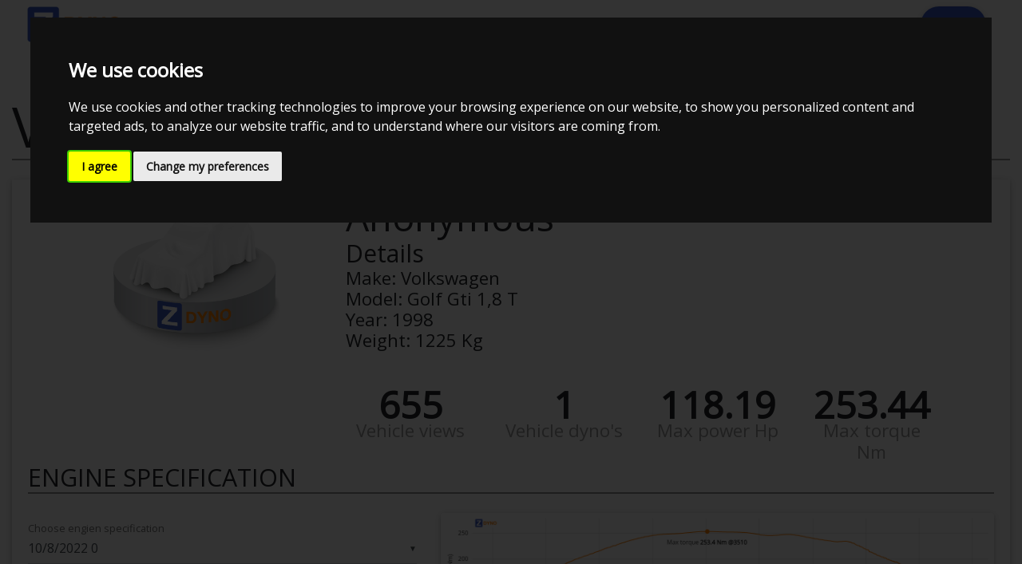

--- FILE ---
content_type: text/html; charset=utf-8
request_url: https://zdyno.com/vehicles/16992-volkswagen-golf-gti-1-8-t-1998
body_size: 17187
content:


<!DOCTYPE html>
<html lang="en">
<head>
    <meta charset="utf-8">
    <meta name="viewport" content="width=device-width, initial-scale=1, shrink-to-fit=no">
    <meta http-equiv="x-ua-compatible" content="ie=edge">
    <meta name="author" content="ZDyno">
    <meta property="og:site_name" content="ZDyno">
    <meta property="og:type" content="website" />
    <meta property="fb:app_id" content="2354936831406701" />
    <title>Volkswagen Golf  Gti 1,8 T 1998 - ZDyno</title>
    <meta name="description" content="View Volkswagen Golf  Gti 1,8 T 1998 dynos on ZDyno">
    <meta name="keywords" />
        <meta property="og:image:width" content="486">
        <meta property="og:image:height" content="255">
        <meta property="og:image" content="https://zdyno.com/media/3055/v1.png?mode=crop&amp;width=486&amp;height=255">
    <meta property="og:description" content="View Volkswagen Golf  Gti 1,8 T 1998 dynos on ZDyno">
    <meta property="og:url" content="https://zdyno.com/vehicles/16992-volkswagen-golf-gti-1-8-t-1998">
    <meta property="og:type" content="website" />
    <meta property="og:title" content="Volkswagen Golf  Gti 1,8 T 1998">
    <meta name="twitter:card" content="summary_large_image">
        <meta name="twitter:image:alt" content="Share and compare your data in a stunning interactive graph.
Go to ZDyno.com today and create your free account.
We automatically connect to your dyno software and uploads data to your profile.">
        <meta name="twitter:image" content="https://zdyno.com/media/3055/v1.png?mode=crop&amp;width=486&amp;height=255">
    <meta name="twitter:title" content="Volkswagen Golf  Gti 1,8 T 1998">
    <meta name="twitter:description" content="View Volkswagen Golf  Gti 1,8 T 1998 dynos on ZDyno">
    <meta name="twitter:site" content="https://zdyno.com/vehicles/16992-volkswagen-golf-gti-1-8-t-1998">
    <link rel="canonical" href="https://zdyno.com/vehicles/16992-volkswagen-golf-gti-1-8-t-1998" />

    <meta name="apple-mobile-web-app-title" content="ZDyno">
<meta name="application-name" content="ZDyno">
<link rel="apple-touch-icon" sizes="180x180" href="/apple-touch-icon.png?v=WGNmNP8rxj">
<link rel="icon" type="image/png" sizes="32x32" href="/favicon-32x32.png?v=WGNmNP8rxj">
<link rel="icon" type="image/png" sizes="16x16" href="/favicon-16x16.png?v=WGNmNP8rxj">
<link rel="manifest" href="/site.webmanifest?v=WGNmNP8rxj">
<link rel="mask-icon" href="/safari-pinned-tab.svg?v=WGNmNP8rxj" color="#3c58c1">
<link rel="shortcut icon" href="/favicon.ico?v=WGNmNP8rxj">
<meta name="msapplication-TileColor" content="#3c58c1">
<meta name="theme-color" content="#3c58c1">


    <!-- Google Tag Manager -->
    <script>
    (function (w, d, s, l, i) {
            w[l] = w[l] || []; w[l].push({
                'gtm.start':
                    new Date().getTime(), event: 'gtm.js'
            }); var f = d.getElementsByTagName(s)[0],
                j = d.createElement(s), dl = l != 'dataLayer' ? '&l=' + l : ''; j.async = true; j.src =
                    'https://www.googletagmanager.com/gtm.js?id=' + i + dl; f.parentNode.insertBefore(j, f);
        })(window, document, 'script', 'dataLayer', 'GTM-K5P49JN');</script>
    <!-- End Google Tag Manager -->


        <link rel="preconnect" href="https://fonts.gstatic.com" crossorigin>
        <link rel="preload" as="style" href="https://fonts.googleapis.com/css2?family=Open+Sans&display=swap">
        <link rel="stylesheet" href="https://fonts.googleapis.com/css2?family=Open+Sans&display=swap" media="print" onload="this.media='all'">
        <noscript>
            <link rel="stylesheet" href="https://fonts.googleapis.com/css2?family=Open+Sans&display=swap">
        </noscript>
        <style>
            html * {
                font-family: 'Open Sans', sans-serif;
                font-display: swap;
            }
        </style>


    <link href="/css/Common/datatables_bs4_dt-1.10.22_b-1.6.5_fh-3.1.7_r-2.2.6_sp-1.2.1_sl-1.3.1.min.css?cdv=291" type="text/css" rel="stylesheet"/><link href="/css/Common/magnificpopup-1.1.0.css?cdv=291" type="text/css" rel="stylesheet"/><link href="/css/SlickCarousel/slick.css?cdv=291" type="text/css" rel="stylesheet"/><link href="/css/SlickCarousel/slick-theme.css?cdv=291" type="text/css" rel="stylesheet"/><link href="/css/fontawesome-free-all.5.15.1-web.min.css?cdv=291" type="text/css" rel="stylesheet"/><link href="/css/Common/bootstrap-4.5.0.min.css?cdv=291" type="text/css" rel="stylesheet"/><link href="/css/Common/mdb.pro-4.19.2.min.css?cdv=291" type="text/css" rel="stylesheet"/><link href="/css/Calendar/z-dyno-event.css?cdv=291" type="text/css" rel="stylesheet"/><link href="/css/z-dyno.css?cdv=291" type="text/css" rel="stylesheet"/><link href="/css/Payment/zdyno-payment.css?cdv=291" type="text/css" rel="stylesheet"/>

</head>




<body class="zdyno-body">

    <!-- Google Tag Manager (noscript) -->
    <noscript>
        <iframe src="https://www.googletagmanager.com/ns.html?id=GTM-K5P49JN"
                height="0" width="0" style="display:none;visibility:hidden"></iframe>
    </noscript>
    <!-- End Google Tag Manager (noscript) -->
        <!-- Cookie Consent by https://www.FreePrivacyPolicy.com -->
        <script type="text/javascript" src="//www.freeprivacypolicy.com/public/cookie-consent/4.1.0/cookie-consent.js" charset="UTF-8"></script>
        <script type="text/javascript" charset="UTF-8">
            document.addEventListener('DOMContentLoaded', function () {
                cookieconsent.run({ "notice_banner_type": "interstitial", "consent_type": "express", "palette": "dark", "language": "en", "page_load_consent_levels": ["strictly-necessary"], "notice_banner_reject_button_hide": true, "preferences_center_close_button_hide": true, "page_refresh_confirmation_buttons": false, "website_name": "ZDyno.com", "website_privacy_policy_url": "https://zdyno.com/about-us/privacy-policy", "open_preferences_center_selector": "#open_preferences_center" });
            });
        </script>
        <noscript>Cookie Consent by <a href="https://www.freeprivacypolicy.com/" rel="nofollow noopener">Free Privacy Policy Generator website</a></noscript>
        <!-- End Cookie Consent -->

    <input type="hidden" id="currentDateTypeFormat" class="d-none" value="DD-MM-YYYY" />
    <header>
        



<!--Navbar-->
<nav class="navbar navbar-expand-lg navbar-dark fixed-top top-nav-collapse">
    <div class="container-fluid">
        <a class="navbar-brand mb-2" href="/">

            <div class="navbar-small-view">
                <img class="" alt="ZDyno Logo" src="/media/3061/zdyno-small.png" title="ZDyno Logo" data-holder-rendered="true" />
            </div>

        </a>
        <button class="navbar-toggler align-self-start mt-2" type="button" data-toggle="collapse" data-target="#navbarSupportedContent"
                aria-controls="navbarSupportedContent-7" aria-expanded="false" aria-label="Toggle navigation">
            <span class="navbar-toggler-icon"></span>
        </button>
        <div class="collapse navbar-collapse align-self-start" id="navbarSupportedContent">
            <ul class="navbar-nav ml-auto nav-flex-icons float-right">
                        <li class="nav-item">
                            <a title="Public list" href="/public-list" class="nav-link">
Dynosheets                            </a>
                        </li>
                        <li class="nav-item">
                            <a title="Leaderboard" href="/leaderboard" class="nav-link">
Rankings                            </a>
                        </li>
                        <li class="nav-item">
                            <a title="Locate" href="/locate" class="nav-link">
Locate Dynoshop                            </a>
                        </li>
                    <li class="divider nav-item pt-3">
                        <span>
                            |
                        </span>
                    </li>

                    <li class="nav-item">
                        <a class="nav-link" href="/account">
                            Log in
                        </a>
                    </li>
                    <li class="nav-item">
                        <a class="nav-link btn Zbtn-primary btn-rounded mt-0 px-3" href="/account/signup-a-member">
                            Sign up
                        </a>
                    </li>
                            </ul>
        </div>
    </div>
</nav>

<style>

    /* Navigation */
    .navbar {
        /* background-color: #5991fb; */
        background-color: #FFFFFF;
        -webkit-box-shadow: 0 2px 5px 0 rgba(0,0,0,.16), 0 2px 10px 0 rgba(0,0,0,.12);
        box-shadow: 0 2px 5px 0 rgba(0,0,0,.16), 0 2px 10px 0 rgba(0,0,0,.12);
    }

        .navbar:not(.top-nav-collapse) {
            background: 0 0;
        }

        .navbar.top-nav-collapse .navbar-toggler {
            background-color: black;
        }


    @media (min-width: 769px) {
        .navbar:not(.top-nav-collapse) {
            -webkit-box-shadow: none;
            box-shadow: none;
        }
    }

    .navbar {
        box-shadow: none;
    }

    .navbar-collapse.collapse.show {
        /*background-color: darkorange;*/
        background-color: #fff;
        background-clip: padding-box;
        border: 1px solid rgba(0,0,0,.15);
        border-radius: .25rem;
    }

        .navbar-collapse.collapse.show .nav-flex-icons {
            /*flex-direction: column;*/
            flex-wrap: wrap;
        }

            .navbar-collapse.collapse.show .nav-flex-icons .divider {
                display: none;
            }


    .navbar.scrolling-navbar:not(.top-nav-collapse) .navbar-small-view {
        display: none;
    }

    /*       .navbar.scrolling-navbar.top-nav-collapse*/
    .navbar.scrolling-navbar.top-nav-collapse, .navbar.top-nav-collapse {
        padding-top: 0px;
        padding-bottom: 0px;
        color: black;
    }

        .navbar.top-nav-collapse .navbar-nav .nav-item .nav-link {
            color: black;
        }

        .navbar.scrolling-navbar.top-nav-collapse .navbar-large-view {
            display: none;
        }

    .navbar .nav-item.avatar .dropdown-toggle img {
        height: 47px;
    }

    .navbar:not(.top-nav-collapse) .navbar-nav > li > a,
    .navbar:not(.top-nav-collapse) .navbar-nav > li.divider span {
        color: white !important;
    }

    .navbar .navbar-nav > li > a,
    .navbar .navbar-nav > .active > a,
    .navbar .navbar-nav > li.divider span,
    #navbarSupportedContent.show .navbar-nav > li > a {
        color: black !important;
    }

    .navbar.top-nav-collapse .navbar-nav .nav-item .nav-link.Zbtn-primary {
        color: white !important;
    }

    .navbar .navbar-nav > li > a:hover,
    .navbar .navbar-nav > li > a:focus,
    .navbar .navbar-nav > .active > a:hover,
    .navbar .navbar-nav > .active > a:focus {
        color: orange !important;
    }



    .navbar .dropdown-menu form {
        width: inherit;
    }

    /* Navigation END */


</style>

        





<!-- Modal -->
<div class="modal fade" id="viewSettingsModal" tabindex="-1" role="dialog" aria-labelledby="viewSettingsLabel" aria-hidden="true">
    <div class="modal-dialog" role="document">
        <div class="modal-content">
            <div class="modal-header">
                <span class="btn-floating red">
                    <i class="fas fa-eye"></i>
                </span>
                <h5 class="modal-title" id="viewSettingsLabel">Your view setting</h5>
                <button type="button" class="close" data-dismiss="modal" rel="noindex" aria-label="Close">
                    <span aria-hidden="true">&times;</span>
                </button>
            </div>
<form action="/vehicles/16992-volkswagen-golf-gti-1-8-t-1998" enctype="multipart/form-data" method="post"><input name="__RequestVerificationToken" type="hidden" value="zqBqZsptP_0_hOHZRpo-OZ3LhoybCXASIHPpyOCncbKL4ewKt1aW1JRKoyHKGGqI0ZIi5wsCpp_H2HbdX8l_W-IQ-gG-wZkZQbEx6HzYiqE1" />                <div class="modal-body">
                    <table class="mx-auto">
                        <tr>
                            <td colspan="3" class="text-center h4">Chart scaling power and torque</td>
                        </tr>
                        <tr>
                            <td class="text-right">Different</td>
                            <td>
                                <div class="switch dropdown-item selection">
                                    <label>
                                        <input type="checkbox" name="UseSameScale" value="true" class="custom-control-input" id="useSameScale" checked>
                                        <span class="lever"></span>
                                    </label>
                                </div>
                            </td>
                            <td>Same</td>
                        </tr>

                         <tr class="torquePositionSelector d-none">
                            <td colspan="3" class="text-center h6">Torque position</td>
                        </tr>
                        <tr id="torquePositionSelector" class="torquePositionSelector d-none">
                             <td class="text-right">Left</td>
                            <td>
                                <div class="switch dropdown-item selection">
                                    <label>
                                        <input type="checkbox" name="TorqueRightSide" value="true" class="custom-control-input" id="torqueRightSide" >
                                        <span class="lever"></span>
                                    </label>
                                </div>
                            </td>
                            <td>Right</td>
                        </tr>
                        <tr>
                            <td colspan="3" class="text-center h4">Units of measurement</td>
                        </tr>
                        <tr>
                            <td class="h5 text-right">Metric</td>
                            <td></td>
                            <td class="h5">Imperial</td>
                        </tr>
                        <tr>
                            <td class="text-right"><small>Kilowatt</small> <strong>(kW)</strong></td>
                            <td>
                                <div class="switch dropdown-item selection">
                                    <label>
                                        <input type="checkbox" value="true" name="UseHp" class="custom-control-input" id="useHp" checked>
                                        <span class="lever"></span>
                                    </label>
                                </div>
                            </td>
                            <td><strong>(hp)</strong> <small>Horsepower</small></td>
                        </tr>
                        <tr>
                            <td class="text-right"><small>Newton metre</small> <strong>(Nm)</strong></td>
                            <td>
                                <div class="switch dropdown-item selection">
                                    <label>
                                        <input type="checkbox" value="true" name="UseLbft" class="custom-control-input" id="useLbft" >
                                        <span class="lever"></span>
                                    </label>
                                </div>
                            </td>
                            <td><strong>(Lbft)</strong> <small>Foot pound-force</small></td>
                        </tr>
                        <tr>
                            <td class="text-right"><small>Kilometre</small> <strong>(Km)</strong></td>
                            <td>
                                <div class="switch dropdown-item selection">
                                    <label>
                                        <input type="checkbox" name="UseMiles" value="true" class="custom-control-input" id="useMiles" >
                                        <span class="lever"></span>
                                    </label>
                                </div>
                            </td>
                            <td><strong>(M)</strong> <small>Miles</small> </td>
                        </tr>
                        <tr>
                            <td class="text-right"><small>Cubic centimetre</small> <strong>(Ccm)</strong></td>
                            <td>
                                <div class="switch dropdown-item selection">
                                    <label>
                                        <input type="checkbox" name="UseCu" value="true" class="custom-control-input" id="useCu" >
                                        <span class="lever"></span>
                                    </label>
                                </div>
                            </td>
                            <td><strong>(cu)</strong> <small>Cubic inch</small></td>
                        </tr>
                        <tr>
                            <td class="text-right"><small>Kilogram</small> <strong>(Kg)</strong> </td>
                            <td>
                                <div class="switch dropdown-item selection">
                                    <label>
                                        <input type="checkbox" name="UseLbs" value="true" class="custom-control-input" id="useLbs" >
                                        <span class="lever"></span>
                                    </label>
                                </div>
                            </td>
                            <td><strong>(lbs)</strong> <small>Pound</small></td>
                        </tr>
                        <tr>
                            <td class="text-right"><small>Kilopascal</small> <strong>(Kpa)</strong></td>
                            <td>
                                <div class="switch dropdown-item selection">
                                    <label>
                                        <input type="checkbox" name="UsePsi" value="true" class="custom-control-input" id="usePsi" >
                                        <span class="lever"></span>
                                    </label>
                                </div>
                            </td>
                            <td><strong>(Psi)</strong> <small>Pounds per square inch</small></td>
                        </tr>
                        <tr>
                            <td class="text-right"><small>Celsius </small><strong>(C)</strong></td>
                            <td>
                                <div class="switch dropdown-item selection">
                                    <label>
                                        <input type="checkbox" name="UseF" value="true" class="custom-control-input" id="useF" >
                                        <span class="lever"></span>
                                    </label>
                                </div>
                            </td>
                            <td><strong>(F) </strong><small>Fahrenheit</small></td>
                        </tr>
                        <tr>
                            <td colspan="3" class="text-center h4">Date and time</td>
                        </tr>
                        <tr>
                            <td class="text-right">29-01-2026 00:13</td>
                            <td>
                                <div class="switch dropdown-item selection">
                                    <label>
                                        <input type="checkbox" name="UseYMD" value="true" class="custom-control-input" id="useYMD" >
                                        <span class="lever"></span>
                                    </label>
                                </div>
                            </td>
                            <td>2026-01-29 12:13 AM</td>
                        </tr>
                    </table>                   
                </div>
                <div class="modal-footer">
                    <button type="button" class="btn btn-outline-info waves-effect" data-dismiss="modal" rel="noindex">Cancel</button>
                    <button type="submit" class="use-ajax btn btn-success">Save and close</button>
                </div>
<input name='ufprt' type='hidden' value='[base64]' /></form>        </div>
    </div>
</div>








        


<style>
     @media (max-height: 600px) {
        .quickBasket {
            bottom: 0px; 
            right: 0px;
        }
    }
     .quickBasket{
    bottom: 45px; 
    right: 24px; 
    height:46px; 
    position:fixed
     }


</style>


        

<div class="fixed-action-btn quickCompareBasket d-inline-block py-0 px-0 d-print-none" style="">
    <div class="h3 d-none pt-3 pl-4" id="quickbasket-headline">
    <span class="pr-4">Currently comparing:</span>
    <hr /></div>
    <a class="btn-floating btn-lg red float-right quickCompareBasketIcon">
        <i class="fas fa-greater-than-equal"></i>
    </a>    
        
<div id="compareBasketContainer" class="d-none">
    <div class="compareBasketDynoList">
        <ul class="list-unstyled pl-4">
        </ul>
    </div>
    <div class="float-right mr-5">
        
<form action="/umbraco/Surface/ZDynoMemberCharts/ClearDynoToCompareBasket" class="float-left" data-ajax="true" data-ajax-method="POST" data-ajax-mode="replace-with" data-ajax-update="#compareBasketContainer" id="form1" method="post"><input name="__RequestVerificationToken" type="hidden" value="LaV6ofiCm8gBz7wBlOWtkuyyeXl99_CrTFe3E789GEuwQE--RaGM1EcSzvLwSt5myBfQy8LPpwBfoHZ2VDCSPYEG_lodiOsaq4jLh-S5e_o1" />                        <span 
                                class="btn btn-rounded btn-danger use-ajax removeAll_dynoFromCompareBasket"
                                title="Clear all in comparelist">
                            Clear all
                            <i class="fas fa-times-circle red-text"></i>
                        </span>                        
</form>

        
    <a href="/compare?dynoFiles=" class="btn btn-rounded Zbtn-primary mr-5 pr-5">Go to compare </a>
    
    </div>
    

        <style>
            .quickCompareBasket {
                display: none !important;
            }
        </style>

</div>    
</div>

<style>
    .quickCompareBasket {
bottom: 45px;    
        right: 24px;
        height: 83px;
        position: fixed;
        z-index: 1031;
        margin-bottom: 0px;
        overflow: hidden;
        align-items: flex-end;
    }
    @media (max-height: 600px) {
        .quickCompareBasket {
bottom: 0px;            right: 0px;
        }
    }
     @media (max-width: 500px) {
        .quickCompareBasket.active .quickCompareBasketIcon{
            display:none !important;
        }
    }

        .quickCompareBasket.active {
            background-color: white;
            height: auto;
            max-height: 70vh;
            width: 500px;
            max-width:90vw;
            float: right;
            border: 0;
            box-shadow: 0 2px 5px 0 rgba(0,0,0,.16), 0 2px 10px 0 rgba(0,0,0,.12);
        }

            .quickCompareBasket.active #compareBasketContainer {
                display: inline-block !important;
                width: 100%;
                max-height:70vh;
            }

            .quickCompareBasket.active .compareBasketDynoList {
                height: 300px;
                /*height: 90px;*/
                max-height: 30vh;
            }

                .quickCompareBasket.active .compareBasketDynoList ul {
                    overflow: auto;
                    bottom: 0px;
                    margin-bottom: 70px;
                    /*max-height:200px;*/
                    height:100%;
                    padding-top:15px;
                    position:relative;
                    white-space: nowrap;
                    overflow: hidden;
                    text-overflow: ellipsis;
                }

                .quickCompareBasket.active .compareBasketDynoList ul li {
                    margin-bottom: 10px;
                    margin-right:0px;
                    margin-left:0px;
                    
                }

                    .quickCompareBasket.active .compareBasketDynoList ul li .remove_dynoFromCompareBasket {
                        cursor:pointer;
                    }                

            .quickCompareBasket.active #quickbasket-headline {
                display: inline-block !important;
            }

        .quickCompareBasket .btn-floating {
        }
</style>

        
    </header>
    

    <!--Main layout-->
    <main class="pt-2 zdyno-main main page">
        <!-- Hidden loading icon -->
        <div style="display : none">
            <div id="loading" class="d-flex justify-content-center" style="position:absolute;    top:50%;    left:50%;    transform:translate(-50%, -50%); z-index: 13;">
                <div class="spinner-border" role="status" style="width: 5rem; height: 5rem;">
                    <span class="sr-only">Loading...</span>
                </div>
            </div>
        </div>

        <div class="mt-1 gray">
            
            


<div class="container-fluid">


<div class="carContainer">
    <div class="">
        <div class="clearfix">
            <h1 id="pageHeadline" class="h1 d-flex text-uppercase justify-content-left my-0 mt-5 text-wrap d-print-none float-left">
                Volkswagen Golf  Gti 1,8 T
                
            </h1>
        </div>
        <hr class="text-muted mt-0 pb-2 solid " />
    </div>



    <div class="card-body  z-depth-1 mb-3">
        <div class="row ml-3 mr-5 pl-0">
            <div class="col-md-4">
                <!--Carousel Wrapper-->
                <div id="carousel-car-images-16994" class="carousel slide carousel-fade carousel-thumbnails" data-ride="carousel">

                    <div class="carousel-inner" role="listbox">
                            <div class="carousel-item active">
                                <img class="card-img-top img-fluid" src="/css/img/car_silhouette_3641647.small.min.png" alt="Volkswagen Golf  Gti 1,8 T 1998 No image" />
                            </div>
                                            </div>

                    


                    <!--Indicators-->
                    <ol class="carousel-indicators">
                                            </ol>
                </div>
            </div>
            <div class="col-md-8 pl-0 pr-4">
                <div class="carInfoContainer">
                    <div id="carInfo-16994" class="">
                                <h4 class="mb-0 h2">Anonymous</h4>
                        <h4 class="mb-0 h3">Details</h4>
                        <p class="mb-0 h4">Make: <span class="h4">Volkswagen</span></p>
                        <p class="mb-0 h4">Model: <span class="h4">Golf  Gti 1,8 T</span></p>
                        <p class="mb-0 h4">Year: <span class="h4">1998</span></p>
                        <p class="mb-0 h4">Weight: <span class="h4">1225 Kg</span></p>
                        <div class="row mt-4 pt-3 text-center">
                            <div class="col-sm-6 col-xl-3">
                                <p class="h2 strong mb-n2">655</p>
                                <span class="grey-text h4">Vehicle views</span>
                            </div>
                            <div class="col-sm-6 col-xl-3">
                                <p class="h2 strong mb-n2">1</p>
                                <span class="grey-text h4">Vehicle dyno's</span>
                            </div>
                            <div class="col-sm-6 col-xl-3">
                                <p class="h2 strong mb-n2">
118.19                                </p>
                                <span class="grey-text h4">Max power Hp</span>
                            </div>
                            <div class="col-sm-6 col-xl-3">
                                <p class="h2 strong mb-n2">
253.44                                </p>
                                <span class="grey-text h4">Max torque Nm</span>
                            </div>
                        </div>
                    </div>
                </div>
            </div>
        </div>

        
        <div class="">
            <div class="clearfix">
                <h4 class="mb-0 h3 d-flex text-uppercase justify-content-left float-left">Engine Specification</h4>
            </div>
            <hr class="text-muted mt-0 pb-2 solid " />
        </div>

        <div class="row">
            <div class="col-xl-5">


                    <select class="mdb-select md-form engineSpecSelector" id="engineSpecSelector_16994">

                            <option data-target="16995" data-car-id="16994" data-secondary-text="Current Specs <br/>" selected>
                                10/8/2022 0
                            </option>
                    </select>
                    <label for="engineSpecSelector_16994" class="mdb-main-label">Choose engien specification</label>
                <div id="esInfoContent-16994" class="">


                        <!--EngineSpecification on Car-->




<div class="esInfoContainer fade in show active" id="esId-16995" data-carId="16994">
    <div id="esShowInfo-16995">
        <h5 class="my-2 h5">
            Current Specs
        </h5>
        <table class="table-striped w-100 mb-3">
            <tr>
                <td class="h6"><strong>Engine code</strong></td>
                <td class="h6">0</td>
            </tr>
            <tr>
                <td class="h6"><strong>Displacement</strong></td>
                <td class="h6">1800 ccm</td>
            </tr>
            <tr>
                <td class="h6"><strong>Valves</strong></td>
                <td class="h6">0</td>
            </tr>
            <tr>
                <td class="h6"><strong>Forced Induction</strong></td>
                <td class="h6">Yes</td>
            </tr>
            <tr>
                <td class="h6"><strong>Rev limiter</strong></td>
                <td class="h6">0</td>
            </tr>
            <tr>
                <td class="h6"><strong>Modified</strong></td>
                <td class="h6">Yes</td>
            </tr>
        </table>
            <div class="form-group shadow-textarea">
                <label for="esModifiedTextId-16995">Modifications :</label>
                <textarea readonly class="form-control z-depth-1" id="esModifiedTextId-16995" rows="9"></textarea>
            </div>

        
    </div>
</div>                </div>

            </div>
            <div class="col-xl-7">

                <div id="esDynoContent-16994" class="">
                    
                        <!--EngineSpecification on Car-->




<div class="esDynoContainer fade in show active" id="esDynoId-16995" data-carId="16994">
    <!-- Dynos on Engine Specification-->
    <div id="carousel-es-dynos-16995" class="carousel slide carousel-multi-item carousel-fade" data-ride="carousel">

                <div class="carousel-item active">
                    <div class="card  z-depth-1">
                                <a class="popup-image" href="/media/4463/17021-image.png">
                                            <img class="card-img-top lazy" src="/media/4463/17021-image.png" alt="VOLKSWAGEN Golf  Gti 1,8 T 1998 dyno">
                                        </a>                                
                        <!-- Dyno information -->
                    <div class="card-body pt-1">
                        <p class="card-text">
                                <span>by Kolstrup Tuning DK ApS</span>
                            <span>On  10/8/2022</span>

                                <span class="badge badge-success">Public</span>
                                                        <br />
                            VOLKSWAGEN Golf  Gti 1,8 T 1998
                        </p>
                        <div class="row text-left">
                            <div class="col-4 col-md-2">
                                <strong>Power</strong>
                            </div>
                            <div class="col-8 col-md-4 text-right">
                                118.19 Hp @ 4833
                            </div>
                            <div class="col-7 col-md-3">
                                <strong>Power to weight</strong>
                            </div>
                            <div class="col-5 col-md-3 text-right">
                                            <span>0.1 hp/kg</span>
                            </div>

                            <div class="col-4 col-md-2">
                                <strong>Torque</strong>
                            </div>
                            <div class="col-8 col-md-4 text-right">
                                253.44 Nm  @ 3510
                            </div>
                            <div class="col-8 col-md-4">
                                <strong>ZDyno Score</strong>
                            </div>
                            <div class="col-4 col-md-2 text-right">
                                49.6
                            </div>

                            <div class="col-4 col-md-2">
                                <strong>Rpm</strong>
                            </div>
                            <div class="col-8 col-md-4 text-right">
                                5706
                            </div>
                            <div class="col-6 col-md-3">
                                <strong>Efficiency</strong>
                            </div>
                            <div class="col-6 col-md-3 text-right">
                                            <span>0.07 hp/ccm</span>
                            </div>
                        </div>
                            <div class="text-center mt-4 mb-2">
                                <a title="Expand to see more data for VOLKSWAGEN Golf  Gti 1,8 T 1998" class="btn-floating btn-sm Zbtn-primary collapseable collapsed waves-effect waves-light  mt-n4 mb-1" data-toggle="collapse" href="#additionalDynoInfo-17021" aria-expanded="false" aria-controls="additionalDynoInfo-17021">
                                    <i class="fas fa-caret-square-down"></i>
                                    <span class="d-none">Expand to see more data for VOLKSWAGEN Golf  Gti 1,8 T 1998</span>                                
                                </a>                            
                            </div> 
                        <div class="collapse-content">
                            <div class="collapse" id="additionalDynoInfo-17021">
                                <div class="row">
                                        <div class="col-8 col-md-3">
                                            <strong>Ambient temperature</strong>
                                    
                                        </div>
                                        <div class="col-4 col-md-3 text-right">18.2 C</div>                                    
                                                                            <div class="col-9 col-md-4">
                                    <strong>Horsepower correction factor</strong>
                                    </div>
                                        <div class="col-3 col-md-2 text-right">1</div>                                    
                                                                            <div class="col-8 col-md-3">
                                    <strong>Acceleration Time</strong>
                                    </div>
                                        <div class="col-4 col-md-3 text-right">16.48</div>                                    
                                </div>
                            </div>
                        </div>
                        


                        <div class="my-3 row float-right">
                            <div class="col-12 col-md-auto">
                            <a href="/dynograph?dynoFile=17021" class="w-100 mx-0 btn Zbtn-primary btn-rounded float-right" title="VOLKSWAGEN Golf  Gti 1,8 T 1998 on Volkswagen Golf  Gti 1,8 T 1998">View dyno</a>
                                </div>
                            <div class="col-12 col-md-auto">

                            
<form action="/umbraco/Surface/ZDynoMemberCharts/AddDynoToCompareBasket" class="float-right w-100" data-ajax="true" data-ajax-method="POST" data-ajax-mode="replace-with" data-ajax-update="#compareBasketContainer" id="form0" method="post">                                <input type="hidden" name="dynoFileId" value="17021" />
                                <input type="hidden" name="dynoName" value="VOLKSWAGEN Golf  Gti 1,8 T 1998" />
                                <button type="submit"
                                        class="w-100 mx-0 use-ajax btn Zbtn-primary btn-rounded d-print-none compare-button"
                                        title="Add dyno to compare list">
                                    Compare with
                                </button>
</form>                                </div>
                        </div>
                    </div>

                    </div>
                </div>
            <div class="clearfix"></div>
            <!--/.Controls-->
            <ol class="carousel-indicators">
                    <li data-target="#carousel-es-dynos-16995" data-slide-to="0" class="active Zbtn-primary "></li>
            </ol>
            <!--/.Indicators-->
            <!--Controls-->
            <div class="controls-top">
                <a class="btn-floating Zbtn-primary" href="#carousel-es-dynos-16995" data-slide="prev"><i class="fas fa-chevron-left"></i></a>
                <a class="btn-floating Zbtn-primary" href="#carousel-es-dynos-16995" data-slide="next"><i class="fas fa-chevron-right"></i></a>
            </div>
            <!--Indicators-->

    </div>
</div>                </div>
            </div>
        </div>
    </div>
</div>


</div>








        </div>
    </main>


    <footer class="page-footer text-center text-md-left blue-grey lighten-5 pt-0">
        <!--Call to action-->
        
        <div style="background-color: #585858;">
            <div class="container-fluid py-4">
                <div class="row text-white">
                    

        <div class="col-md-2 col-lg-2 col-xl-2 mx-3 mb-3">
            <h6 class="text-uppercase font-weight-bold">
                <strong>Membership</strong>
            </h6>
                            <p class="clearfix d-md-block">
                    <a title="Account" href="/account">
                        
                        <span >Account</span>
                    </a>

                </p>
                <p class="clearfix d-md-block">
                    <a title="Pricing" href="/account/pricing">
                        
                        <span >Pricing</span>
                    </a>

                </p>
        </div>
        <div class="col-md-2 col-lg-2 col-xl-2 mx-3 mb-3">
            <h6 class="text-uppercase font-weight-bold">
                <strong>Support</strong>
            </h6>
                            <p class="clearfix d-md-block">
                    <a title="Terms and conditions" href="/about-us/terms-and-conditions">
                        
                        <span >Terms and conditions</span>
                    </a>

                </p>
                <p class="clearfix d-md-block">
                    <a title="Privacy policy" href="/about-us/privacy-policy">
                        
                        <span >Privacy policy</span>
                    </a>

                </p>
                <p class="clearfix d-md-block">
                    <a title="Knowledge base" href="/knowledge-base">
                        
                        <span >Knowledge base</span>
                    </a>

                </p>
                <p class="clearfix d-md-block">
                    <a title="Download" href="/account/download">
                        
                        <span >Download</span>
                    </a>

                </p>
        </div>
        <div class="col-md-2 col-lg-2 col-xl-2 mx-3 mb-3">
            <h6 class="text-uppercase font-weight-bold">
                <strong></strong>
            </h6>
                            <p class="clearfix d-md-block">
                    <a title="About us" href="/about-us">
                        
                        <span >About us</span>
                    </a>

                </p>
                <p class="clearfix d-md-block">
                    <a title="Contact us" href="/contact-us">
                        
                        <span >Contact us</span>
                    </a>

                </p>
        </div>
        <div class="col-md-2 col-lg-2 col-xl-2 mx-3 mb-3">
            <h6 class="text-uppercase font-weight-bold">
                <strong>Features</strong>
            </h6>
                            <p class="clearfix d-md-block">
                    <a title="Locate" href="/locate">
                        
                        <span >Locate</span>
                    </a>

                </p>
                <p class="clearfix d-md-block">
                    <a title="Leaderboard" href="/leaderboard">
                        
                        <span >Leaderboard</span>
                    </a>

                </p>
                <p class="clearfix d-md-block">
                    <a title="Calendar" href="/calendar">
                        
                        <span >Calendar</span>
                    </a>

                </p>
                <p class="clearfix d-md-block">
                    <a title="Compare" href="/compare">
                        
                        <span >Compare</span>
                    </a>

                </p>
                <p class="clearfix d-md-block">
                    <a title="Public list" href="/public-list">
                        
                        <span >Public list</span>
                    </a>

                </p>
                <p class="clearfix d-md-block">
                    <a title="Vehicles" href="/vehicles" class="active">
                        
                        <span >Vehicles</span>
                    </a>

                </p>
                <p class="clearfix d-md-block">
                    <a title="DynoBet" href="/dynobet">
                        
                        <span >DynoBet</span>
                    </a>

                </p>
        </div>
<div class="col-md-2 col-lg-2 col-xl-2 mb-5">
    <h6 class="spacing font-weight-bold">
        <strong>Functions</strong>
    </h6>
    <p>
        <a data-toggle="modal" data-target="#viewSettingsModal" rel="noindex" title="Change units">
            <i class="sv-slim-icon pt-2 fas fa-eye"></i>
            <span class="sv-normal">Units</span>
        </a>
    </p>
</div>

                </div>
            </div>
        </div>
        <div class="footer-copyright py-3 text-center">
            © 2026 Copyright:
            <a href="https://zdyno.com"> ZDyno I/S </a>
        </div>
    </footer>
    <div class="lazyloadModalViews">
        

<!---......................................VIEWS -->
<!-- ViewPublicChartModal-->
<div class="modal fade" id="ViewPublicChartModal" tabindex="-2" role="dialog" aria-labelledby="ViewPublicChartModalLabel"
     aria-hidden="true">
    <div class="modal-dialog modal-fluid" role="document">
        <div class="modal-content">
            <div class="modal-header">
                <h5 class="modal-title" id="ViewPublicChartModalLabel">Chart view</h5>
                <button type="button" class="close" data-target="#ViewPublicChartModal" data-dismiss="modal" rel="noindex" aria-label="Close">
                    <span aria-hidden="true">&times;</span>
                </button>
            </div>
            <div class="modal-body">
                <div id="publicChartDestination" class="modalChartContainer">
                    Loading...
                </div>
            </div>
            <div class="modal-footer">
                <button type="button" class="btn btn-info waves-effect" data-target="#ViewPublicChartModal" data-dismiss="modal" rel="noindex">Close</button>
                
            </div>
        </div>
    </div>
</div>

<!-- ViewChartModal-->
<div class="modal fade" id="ViewChartModal" tabindex="-1" role="dialog" aria-labelledby="ViewChartModalLabel"
     aria-hidden="true">
    <div class="modal-dialog modal-fluid" role="document">
        <div class="modal-content">
            <div class="modal-header">
                <h5 class="modal-title" id="ViewChartModalLabel">Chart view</h5>
                <button type="button" class="close" data-dismiss="modal" rel="noindex" aria-label="Close">
                    <span aria-hidden="true">&times;</span>
                </button>
            </div>
            <div class="modal-body">
                <div id="chartDestination" class="modalChartContainer">
                    Loading...
                </div>
            </div>
            <div class="modal-footer">
                <button type="button" class="btn btn-info waves-effect" data-dismiss="modal" rel="noindex">Close</button>
                
            </div>
        </div>
    </div>
</div>



<!-- ViewSendMsgToEventSignupModal-->
<div class="modal fade" id="ViewSendMsgToEventSignupModal" tabindex="-1" role="dialog" aria-labelledby="ViewSendMsgToEventSignupModalLabel"
     aria-hidden="true">
    <div class="modal-dialog modal-lg" role="document">
        <div class="modal-content">
            <div class="modal-header">
                <h5 class="modal-title" id="ViewSendMsgToEventSignupModalLabel">Send message</h5>
                <button type="button" class="close" data-dismiss="modal" rel="noindex" aria-label="Close">
                    <span aria-hidden="true">&times;</span>
                </button>
            </div>
            <div class="modal-body">
                <div id="viewSendMsgToEventSignupDestination">
                    Loading...
                </div>
            </div>
            <div class="modal-footer">
                <button type="button" class="btn btn-outline-info waves-effect" data-dismiss="modal" rel="noindex">Cancel</button>
            </div>
        </div>
    </div>
</div>

<!-- ViewBetWinnerQrModal-->
<div class="modal fade" id="ViewBetWinnerQrModal" tabindex="-1" role="dialog" aria-labelledby="ViewBetWinnerQrModalLabel"
     aria-hidden="true">
    <div class="modal-dialog modal-lg" role="document">
        <div class="modal-content">
            <div class="modal-header">
                <h5 class="modal-title" id="ViewBetWinnerQrModalLabel">Claim prize</h5>
                <button type="button" class="close" data-dismiss="modal" rel="noindex" aria-label="Close">
                    <span aria-hidden="true">&times;</span>
                </button>
            </div>
            <div class="modal-body">
                <div id="viewBetWinnerQrDestination">
                    Loading...
                </div>
            </div>
            <div class="modal-footer">
                <button type="button" class="btn btn-outline-info waves-effect" data-dismiss="modal" rel="noindex">Close</button>
            </div>
        </div>
    </div>
</div>

<!-- ViewSetSpecialPrizeModal-->
<div class="modal fade" id="SetDynoBetSpecialPrizeModal" tabindex="-1" role="dialog" aria-labelledby="SetDynoBetSpecialPrizeModalLabel"
     aria-hidden="true">
    <div class="modal-dialog modal-lg" role="document">
        <div class="modal-content">
            <div class="modal-header">
                <h5 class="modal-title" id="SetDynoBetSpecialPrizeModalLabel">Special Prize on bet</h5>
                <button type="button" class="close" data-dismiss="modal" rel="noindex" aria-label="Close">
                    <span aria-hidden="true">&times;</span>
                </button>
            </div>
            <div class="modal-body">
                <div id="viewSetSpecialPrizeDestination">
                    Loading...
                </div>
            </div>
            <div class="modal-footer">
                <button type="button" class="btn btn-outline-info waves-effect" data-dismiss="modal" rel="noindex">Close</button>
            </div>
        </div>
    </div>
</div>

<!---......................................VIEWS -->
<!---......................................EDITS -->
<!-- SetOwnerModal-->
<div class="modal fade" id="SetOwnerModal" tabindex="-1" role="dialog" aria-labelledby="SetOwnerModalLabel"
     aria-hidden="true">
    <div class="modal-dialog modal-lg" role="document">
        <div class="modal-content">
            <div class="modal-header">
                <h5 class="modal-title" id="SetOwnerModalLabel">Set/Change Owner</h5>
                <button type="button" class="close" data-dismiss="modal" rel="noindex" aria-label="Close">
                    <span aria-hidden="true">&times;</span>
                </button>
            </div>
            <div class="modal-body">
                <div id="setDynoOwnerDestination" class="">
                    Loading...
                </div>
            </div>
            <div class="modal-footer">
                <button type="button" class="btn btn-outline-info waves-effect" data-dismiss="modal" rel="noindex">Cancel</button>
            </div>
        </div>
    </div>
</div>

<!-- Request Checkin -->
<div class="modal fade" id="RequestCheckInModal" tabindex="-1" role="dialog" aria-labelledby="RequestCheckInModalLabel"
     aria-hidden="true">
    <div class="modal-dialog modal-lg" role="document">
        <div class="modal-content">
            <div class="modal-header">
                <h5 class="modal-title" id="RequestCheckInModalLabel">Request user checkin</h5>
                <button type="button" class="close" data-dismiss="modal" rel="noindex" aria-label="Close">
                    <span aria-hidden="true">&times;</span>
                </button>
            </div>
            <div class="modal-body">
                <div id="requestCheckInDestination" class="">
                    Loading...
                </div>
            </div>
            <div class="modal-footer">
                <button type="button" class="btn btn-outline-info waves-effect" data-dismiss="modal" rel="noindex">Cancel</button>
            </div>
        </div>
    </div>
</div>

<!-- Create new vehicle -->
<div class="modal fade" id="CreateNewVehicleModal" tabindex="-1" role="dialog" aria-labelledby="CreateNewVehicleModalLabel"
     aria-hidden="true">
    <div class="modal-dialog modal-lg" role="document">
        <div class="modal-content">
            <div class="modal-header">
                <h5 class="modal-title" id="CreateNewVehicleModal">Create new vehicle</h5>
                <button type="button" class="close" data-dismiss="modal" rel="noindex" aria-label="Close">
                    <span aria-hidden="true">&times;</span>
                </button>
            </div>
            <div class="modal-body">
                <div id="createNewVehicleDestination" class="">
                    Loading...
                </div>
            </div>
            <div class="modal-footer">
                <button type="button" class="btn btn-outline-info waves-effect" data-dismiss="modal" rel="noindex">Cancel</button>
            </div>
        </div>
    </div>
</div>

<!-- SetESPModal Set Engine Specification Relation -->
<div class="modal fade" id="SetESPModal" tabindex="-1" role="dialog" aria-labelledby="SetESPModalLabel"
     aria-hidden="true">
    <div class="modal-dialog modal-lg" role="document">
        <div class="modal-content">
            <div class="modal-header">
                <h5 class="modal-title" id="SetESPModalLabel">Set Engine Specification</h5>
                <button type="button" class="close" data-dismiss="modal" rel="noindex" aria-label="Close">
                    <span aria-hidden="true">&times;</span>
                </button>
            </div>
            <div class="modal-body">
                <div id="setESPDestination">
                    Loading...
                </div>
            </div>
            <div class="modal-footer">
                <button type="button" class="btn btn-outline-info waves-effect" data-dismiss="modal" rel="noindex">Cancel</button>
            </div>
        </div>
    </div>
</div>

<!-- SetDynoToESPModal Set Dyno To Engine Specification Relation -->
<div class="modal fade" id="SetDynoToESPModal" tabindex="-1" role="dialog" aria-labelledby="SetDynoToESPModalLabel"
     aria-hidden="true">
    <div class="modal-dialog" role="document">
        <div class="modal-content">
            <div class="modal-header">
                <h5 class="modal-title" id="SetDynoToESPModalLabel">Set Dyno to Engine Specification</h5>
                <button type="button" class="close" data-dismiss="modal" rel="noindex" aria-label="Close">
                    <span aria-hidden="true">&times;</span>
                </button>
            </div>
            <div class="modal-body">
                <div id="SetDynoToESPDestination">
                    Loading...
                </div>
            </div>
            <div class="modal-footer">
                <button type="button" class="btn btn-outline-info waves-effect" data-dismiss="modal" rel="noindex">Cancel</button>
            </div>
        </div>
    </div>
</div>

<!-- EditChartInfoModal-->
<div class="modal fade" id="EditChartInfoModal" tabindex="-1" role="dialog" aria-labelledby="EditChartInfoModalLabel"
     aria-hidden="true">
    <div class="modal-dialog modal-fluid" role="document">
        <div class="modal-content">
            <div class="modal-header">
                <h5 class="modal-title" id="EditChartInfoModalLabel">Chart edit</h5>
                <button type="button" class="close" data-dismiss="modal" rel="noindex" aria-label="Close">
                    <span aria-hidden="true">&times;</span>
                </button>
            </div>
            <div class="modal-body">
                <div id="editChartInfoDestination">
                    Loading...
                </div>
            </div>
            <div class="modal-footer">
                <button type="button" class="btn btn-outline-info waves-effect" data-dismiss="modal" rel="noindex">Cancel</button>
                
            </div>
        </div>
    </div>
</div>


<!-- PayChartModal-->
<div class="modal fade" id="PayChartModal" tabindex="-1" role="dialog" aria-labelledby="PayChartModalLabel"
     aria-hidden="true">
    <div class="modal-dialog" role="document">
        <div class="modal-content">
            <div class="modal-header">
                <h5 class="modal-title" id="PayChartModalLabel">Get full access to dynofile</h5>
                <button type="button" class="close" data-dismiss="modal" rel="noindex" aria-label="Close">
                    <span aria-hidden="true">&times;</span>
                </button>
            </div>
            <div class="modal-body">
                <div id="chartPayment">
                    Loading...
                </div>
            </div>
            <div class="modal-footer">
                <button type="button" class="btn btn-outline-info waves-effect" data-dismiss="modal" rel="noindex">Cancel</button>
            </div>
        </div>
    </div>
</div>

<!-- PayEmbedChartModal-->
<div class="modal fade" id="PayEmbedChartModal" tabindex="-1" role="dialog" aria-labelledby="PayEmbedChartModalLabel"
     aria-hidden="true">
    <div class="modal-dialog" role="document">
        <div class="modal-content">
            <div class="modal-header">
                <h5 class="modal-title" id="PayEmbedChartModalLabel">Buy access to embed of dyno</h5>
                <button type="button" class="close" data-dismiss="modal" rel="noindex" aria-label="Close">
                    <span aria-hidden="true">&times;</span>
                </button>
            </div>
            <div class="modal-body">
                <div id="chartEmbedPayment">
                    Loading...
                </div>
            </div>
            <div class="modal-footer">
                <button type="button" class="btn btn-outline-info waves-effect" data-dismiss="modal" rel="noindex">Cancel</button>
            </div>
        </div>
    </div>
</div>


<!-- EditChartModal-->
<div class="modal fade" id="EditChartModal" tabindex="-1" role="dialog" aria-labelledby="EditChartModalLabel"
     aria-hidden="true">
    <div class="modal-dialog modal-fluid" role="document">
        <div class="modal-content">
            <div class="modal-header">
                <h5 class="modal-title" id="EditChartModalLabel">Edit Chart</h5>
                <button type="button" class="close" data-target="#EditPublicChartModal" data-dismiss="modal" rel="noindex" aria-label="Close">
                    <span aria-hidden="true">&times;</span>
                </button>
            </div>
            <div class="modal-body">
                <div id="editChartDestination">
                    Loading...
                </div>
            </div>
            <div class="modal-footer">
                <button type="button" class="btn btn-outline-info waves-effect" data-target="#EditChartModal" data-dismiss="modal" rel="noindex">Cancel</button>
            </div>
        </div>
    </div>
</div>

<!-- EditDynoFieldsModal-->
<div class="modal fade" id="EditDynoFieldsModal" tabindex="-1" role="dialog" aria-labelledby="EditDynoFieldsModalLabel"
     aria-hidden="true">
    <div class="modal-dialog modal-fluid" role="document">
        <div class="modal-content">
            <div class="modal-header">
                <h5 class="modal-title" id="EditDynoFieldsModalLabel">Edit Fields in Chart</h5>
                <button type="button" class="close" data-target="#EditDynoFieldsModal" data-dismiss="modal" rel="noindex" aria-label="Close">
                    <span aria-hidden="true">&times;</span>
                </button>
            </div>
            <div class="modal-body">
                <div id="editDynoFieldsDestination">
                    Loading...
                </div>
            </div>
            <div class="modal-footer">
                <span id="saveAsSystemDefault" class="btn btn-warning">Save as defualt for dynosystem</span>
                <span id="saveDynoFieldsHeaders" class="btn btn-success">Save and update file</span>
                <button type="button" class="btn btn-outline-info waves-effect" data-target="#EditDynoFieldsModal" data-dismiss="modal" rel="noindex">Cancel</button>
            </div>
        </div>
    </div>
</div>


<!-- SetEventSignupCommentModal-->
<div class="modal fade" id="SetEventSignupCommentModal" tabindex="-1" role="dialog" aria-labelledby="SetEventSignupCommentModalLabel"
     aria-hidden="true">
    <div class="modal-dialog modal-lg" role="document">
        <div class="modal-content">
            <div class="modal-header">
                <h5 class="modal-title" id="SetEventSignupCommentModalLabel">Comment on Event Dynorun</h5>
                <button type="button" class="close" data-dismiss="modal" rel="noindex" aria-label="Close">
                    <span aria-hidden="true">&times;</span>
                </button>
            </div>
            <div class="modal-body">
                <div id="setEventSignupCommentDestination" class="">
                    Loading...
                </div>
            </div>
            <div class="modal-footer">
                <button type="button" class="btn btn-outline-info waves-effect" data-dismiss="modal" rel="noindex">Cancel</button>
            </div>
        </div>
    </div>
</div>

<!-- SetEventSignupFailedAttemptModal-->
<div class="modal fade" id="SetEventSignupFailedAttemptModal" tabindex="-1" role="dialog" aria-labelledby="SetEventSignupFailedAttemptModalLabel"
     aria-hidden="true">
    <div class="modal-dialog modal-lg" role="document">
        <div class="modal-content">
            <div class="modal-header">
                <h5 class="modal-title" id="SetEventSignupFailedAttemptModalLabel">Reason for failed attempt on Event Dynorun</h5>
                <button type="button" class="close" data-dismiss="modal" rel="noindex" aria-label="Close">
                    <span aria-hidden="true">&times;</span>
                </button>
            </div>
            <div class="modal-body">
                <div id="setEventSignupFailedAttemptDestination" class="">
                    Loading...
                </div>
            </div>
            <div class="modal-footer">
                <button type="button" class="btn btn-outline-info waves-effect" data-dismiss="modal" rel="noindex">Cancel</button>
            </div>
        </div>
    </div>
</div>

<!-- SetEventSignupPaymentModal-->
<div class="modal fade" id="SetEventSignupPaymentModal" tabindex="-1" role="dialog" aria-labelledby="SetEventSignupPaymentModalLabel"
     aria-hidden="true">
    <div class="modal-dialog modal-lg" role="document">
        <div class="modal-content">
            <div class="modal-header">
                <h5 class="modal-title" id="SetEventSignupPaymentModalLabel">Set payment for Dynoevent Entry</h5>
                <button type="button" class="close" data-dismiss="modal" rel="noindex" aria-label="Close">
                    <span aria-hidden="true">&times;</span>
                </button>
            </div>
            <div class="modal-body">
                <div id="setEventSignupPaymentDestination" class="">
                    Loading...
                </div>
            </div>
            <div class="modal-footer">
                <button type="button" class="btn btn-outline-info waves-effect" data-dismiss="modal" rel="noindex">Cancel</button>
            </div>
        </div>
    </div>
</div>

<!-- SetEventSignupPrizeHandedOutModal-->
<div class="modal fade" id="SetEventSignupPrizeHandedOutModal" tabindex="-1" role="dialog" aria-labelledby="SetEventSignupPrizeHandedOutModalLabel"
     aria-hidden="true">
    <div class="modal-dialog modal-lg" role="document">
        <div class="modal-content">
            <div class="modal-header">
                <h5 class="modal-title" id="SetEventSignupPrizeHandedOutModalLabel">Mark prize as handed out to winner</h5>
                <button type="button" class="close" data-dismiss="modal" rel="noindex" aria-label="Close">
                    <span aria-hidden="true">&times;</span>
                </button>
            </div>
            <div class="modal-body">
                <div id="SetEventSignupPrizeHandedOutDestination" class="">
                    Loading...
                </div>
            </div>
            <div class="modal-footer">
                <button type="button" class="btn btn-outline-info waves-effect" data-dismiss="modal" rel="noindex">Cancel</button>
            </div>
        </div>
    </div>
</div>

<!---......................................EDITS -->
<!---......................................DELETE-->
<!--ConfirmDeleteCarImageModal-->
<div class="modal fade" id="ConfirmDeleteCarImageModal" tabindex="-1" role="dialog" aria-labelledby="ConfirmDeleteCarImageLabel" aria-hidden="true">
    <div class="modal-dialog modal-sm modal-notify modal-danger" role="document">
        <!--Content-->
        <div class="modal-content text-center">
            <!--Header-->
            <div class="modal-header d-flex justify-content-center">
                <p class="heading">Are you sure?</p>
            </div>
            <!--Body-->
            <div class="modal-body">
                <i class="fas fa-times fa-4x animated rotateIn"></i>
            </div>

            <!--Footer-->
            <div class="modal-footer flex-center">
                <div id="ConfirmDeleteCarImageDestination">
                </div>
                <a type="button" class="btn btn-outline-info waves-effect" data-dismiss="modal" rel="noindex">Cancel</a>
            </div>
        </div>
        <!--/.Content-->
    </div>
</div>

<!--Modal: ConfirmDeleteModal-->
<div class="modal fade" id="ConfirmDeleteModal" tabindex="-1" role="dialog" aria-labelledby="ConfirmDeleteModalLabel"
     aria-hidden="true">
    <div class="modal-dialog modal-sm modal-notify modal-danger" role="document">
        <!--Content-->
        <div class="modal-content text-center">
            <!--Header-->
            <div class="modal-header d-flex justify-content-center">
                <p class="heading">Are you sure?</p>
            </div>
            <!--Body-->
            <div class="modal-body">
                <i class="fas fa-times fa-4x animated rotateIn"></i>
            </div>

            <!--Footer-->
            <div class="modal-footer flex-center">
                <div id="confirmButtonDestination">
                </div>
                <a type="button" class="btn btn-outline-info waves-effect" data-dismiss="modal" rel="noindex">Cancel</a>
            </div>
        </div>
        <!--/.Content-->
    </div>
</div>

<!-- DeleteEventSignupModal-->
<div class="modal fade" id="DeleteEventSignupModal" tabindex="-1" role="dialog" aria-labelledby="DeleteEventSignupModalLabel"
     aria-hidden="true">
    <div class="modal-dialog modal-sm modal-notify modal-danger" role="document">
        <!--Content-->
        <div class="modal-content text-center">
            <!--Header-->
            <div class="modal-header d-flex justify-content-center">
                <p class="heading">Are you sure?</p>
            </div>
            <!--Body-->
            <div class="modal-body">
                <i class="fas fa-times fa-4x animated rotateIn"></i>
            </div>

            <!--Footer-->
            <div class="modal-footer flex-center">
                <div id="confirmdeleteEventSignupDestination">
                </div>
                <a type="button" class="btn btn-outline-info waves-effect" data-dismiss="modal" rel="noindex">Cancel</a>
            </div>
        </div>

    </div>

    <!---......................................DELETE-->
    <!---......................................WARNINGS-->
    <!-- confirmationEmailNotSaved Confirm save image before emailing -->
    <div class="modal fade" id="confirmationEmailNotSaved" aria-hidden="true">
        <div class="modal-dialog">
            <div class="modal-content">
                <div class="modal-header">
                    <h4 class="modal-title">Changes to chart image not saved</h4>
                </div>
                <div class="modal-body">
                    <label>Do you want to save changes to image before emailing it ?</label>
                </div>
                <div class="modal-footer">
                    <button type="button" class="btn btn-success btn-ok" data-dismiss="modal" rel="noindex">Save</button>
                    <a class="btn btn-danger" data-dismiss="modal" rel="noindex">
                        Dont save
                    </a>
                </div>
            </div>
        </div>
    </div>
    <!---......................................WARNINGS-->
        
    </div>


  


    <script src="/scripts/Common/jquery-3.5.1.min.js?cdv=291" type="text/javascript"></script><script src="/scripts/Common/popper-1.14.7.min.js?cdv=291" type="text/javascript"></script><script src="/scripts/Common/bootstrap-4.5.0.min.js?cdv=291" type="text/javascript"></script><script src="/scripts/Common/mdb.pro-4.19.2.min.js?cdv=291" type="text/javascript"></script><script src="/scripts/Common/steppers.min.js?cdv=291" type="text/javascript"></script><script src="/scripts/Common/jquery.validate-1.19.1.min.js?cdv=291" type="text/javascript"></script><script src="/scripts/Common/jquery.validate.unobtrusive-3.2.11.min.js?cdv=291" type="text/javascript"></script><script src="/scripts/Common/jquery.unobtrusive-ajax-3.2.6.min.js?cdv=291" type="text/javascript"></script><script src="/scripts/Common/datatables_bs4_dt-1.10.22_b-1.6.5_fh-3.1.7_r-2.2.6_sp-1.2.1_sl-1.3.1.min.js?cdv=291" type="text/javascript"></script><script src="/scripts/Common/mdb-autocomplete-7.2.0.min.js?cdv=291" type="text/javascript"></script><script src="/scripts/Common/magnificpopup-1.1.0.min.js?cdv=291" type="text/javascript"></script><script src="/scripts/Common/jquery.lazyload-1.9.1.min.js?cdv=291" type="text/javascript"></script><script src="/scripts/Common/moment-2.24.min.js?cdv=291" type="text/javascript"></script><script src="/scripts/Common/datetime-moment-1.10.16.min.js?cdv=291" type="text/javascript"></script><script src="/scripts/SlickCarousel/slick.min.js?cdv=291" type="text/javascript"></script><script src="/scripts/FormEditor/FormEditorSync.js?cdv=291" type="text/javascript"></script><script src="/scripts/zdyno.js?cdv=291" type="text/javascript"></script><script src="/scripts/zdyno.charts.js?cdv=291" type="text/javascript"></script><script src="/scripts/Payment/zdyno.payment.js?cdv=291" type="text/javascript"></script><script src="/scripts/zdyno.publiclist.js?cdv=291" type="text/javascript"></script><script src="/scripts/zdyno.tabels.js?cdv=291" type="text/javascript"></script><script src="/scripts/Car/zdyno.cars.js?cdv=291" type="text/javascript"></script><script src="/scripts/zdyno.formular.custom.js?cdv=291" type="text/javascript"></script><script src="/scripts/DynoSystem/CsvHeader.js?cdv=291" type="text/javascript"></script><script src="/scripts/Common/jquery.signalR-2.2.2.min.js?cdv=291" type="text/javascript"></script><script src="/scripts/zdyno.hub.js?cdv=291" type="text/javascript"></script><script src="/scripts/zdyno.notification.js?cdv=291" type="text/javascript"></script>

    <script>
        $('.lazyload').lazyload({
            // Sets the pixels to load earlier. Setting threshold to 200 causes image to load 200 pixels
            // before it appears on viewport. It should be greater or equal zero.
            threshold: 200,

            // Sets the callback function when the load event is firing.
            // element: The content in lazyload tag will be returned as a jQuery object.
            load: function (element) { },

            // Sets events to trigger lazyload. Default is customized event `appear`, it will trigger when
            // element appear in screen. You could set other events including each one separated by a space.
            trigger: "appear"
        });

        //$(document).ready(function () {
        //    loadLazyContent();
        //});

        //function loadLazyContent() {
        //    $.get("/umbraco/surface/ZDynoPartialView/LoadModalViews", function (data) {
        //        $('.lazyloadModalViews').html(data);
        //    });
        //}
    </script>

    

    <script src="/signalr/hubs"></script>

            <script>
            $(document).ready(function () {
                //engineCodesAutoComplete();
                //carCodesAutoComplete();
            });

            
            $(document).on("change",".engineSpecSelector", function (event) {
                var targetId = $(event.target).find(':selected').data("target");
                var carId = $(event.target).find(':selected').data("car-id");

                $('.esInfoContainer[data-carId="' + carId + '"]').removeClass('show').addClass('d-none');
                $('.esDynoContainer[data-carId="' + carId + '"]').removeClass('show').addClass('d-none');
                $('#esId-' + targetId).removeClass('d-none').addClass('show');
                $('#esDynoId-' + targetId).removeClass('d-none').addClass('show');
            });

            function EsCreateOnSuccessFunction(data) {
                location.reload();
            }

            //$(".editEsActivator").on("click", function () {
            //    var targetId = $(this).data("target");
            //    $('#esEditInfo-' + targetId).removeClass('d-none').addClass('show');
            //    $('#esShowInfo-' + targetId).removeClass('show').addClass('d-none');
            //});

            //$(".closeEditEsActivator").on("click", function () {
            //    var targetId = $(this).data("target");
            //    $('#esShowInfo-' + targetId).removeClass('d-none').addClass('show');
            //    $('#esEditInfo-' + targetId).removeClass('show').addClass('d-none');
            //});

            //$(".addEsActivator").on("click", function () {
            //    var targetId = $(this).data("target");
            //    $('#esNew-' + targetId).removeClass('d-none').addClass('show');
            //});

            //$(".closeAddEsActivator").on("click", function () {
            //    var targetId = $(this).data("target");
            //    $('#esNew-' + targetId).removeClass('show').addClass('d-none');
            //});

            //$(".editCarActivator").on("click", function () {
            //    var targetId = $(this).data("target");
            //    $('#carInfoEdit-' + targetId).removeClass('d-none').addClass('show');
            //    $('#carInfo-' + targetId).removeClass('show').addClass('d-none');

            //});

            //$(".closeEditCarActivator").on("click", function () {
            //    var targetId = $(this).data("target");
            //    $('#carInfoEdit-' + targetId).removeClass('show').addClass('d-none');
            //    $('#carInfo-' + targetId).removeClass('d-none').addClass('show');
            //});

            //$('.carImageInput').on("change", function () {
            //    var filename = $(this).val();
            //    var targetId = $(this).data("target");
            //    $("#addCarImageForm-" + targetId).submit();
            //});
        </script>
        <style>
           .editCarActivator, .closeEditEsActivator, .closeEditCarActivator {
            cursor: pointer;
        }

        .carContainer {
            background-color: white;
        }
        </style>

    <script>
        $(document).on('change','#useSameScale', function (event) {
            if ($(this).is(':checked')) {
                $('.torquePositionSelector').addClass("d-none");
            } else {
            $('.torquePositionSelector').removeClass("d-none");
            } 
        });
    </script>



    <script type="text/javascript">
        $(function () {
            $.connection.hub.start().done(function () {
            });
        });
    </script>

    <link rel="stylesheet" media="print" href="/css/zdyno-print.css">
</body>
</html>


--- FILE ---
content_type: text/css
request_url: https://zdyno.com/css/z-dyno.css?cdv=291
body_size: 4206
content:
@page {
    size: auto; /* auto is the initial value */
    margin: 0mm; /* this affects the margin in the printer settings */
}

@media (min-width: 1201px) {
    .container-fluid, .container, .container-lg, .container-md, .container-sm, .container-xl {
        max-width: 1400px; /* Change container max width to 1400px */
    }
}

/* Hide CookieDeclaration info  */
.CookieDeclaration {
    display: none;
}

main {
    min-height:56vh;
}

main.zdyno-main.page {
    margin-top: 57px; /* Move content down under top menu, only on subpages */
}


.modal-header .close {
    padding: 2rem 2rem;
}
/* MENU */
.navbar-nav li {
    min-width: 48px;
    min-height: 48px;
    padding: 8px;
}

.side-nav li {
    min-width: 48px;
    min-height: 48px;
    padding: 8px;
}


strong {
    font-weight: 600;
}

.strong {
    font-weight: 600;
}

hr.solid {
    border-top: 2px solid #999;
}

#page-container {
    position: relative;
    min-height: calc(100vh - 62px);
}

#content-wrap {
}

#footer {
    position: relative;
    bottom: 0;
    width: 100%;
}

.full-page-intro {
    height: 100vh;
}

.heroCtaImage {
    max-height: calc(100vh - 150px);
    position: absolute !important;
}

.jarallax {
    min-height: 0px;
    padding: 100px 0;
}

a.active {
    /*font-weight: 700 !important;
    font-size: larger;*/
    border-bottom: 1px solid;
}


div.form-group.required > label:after {
    content: ' *';
    color: #a94442;
}

@media (max-width: 900px) {
    .modal-dialog {
        max-width: none;
    }
}

/*Edit profile */
#companyLogo {
    max-width: -webkit-fill-available;
    max-width: 80%;
}

.validationErros ul {
    list-style-type: none;
    padding-left: 0px;
}

/* Image magnific over left menu */
.mfp-wrap {
    z-index: 1060;
}
/* Background gray magnific over modal */
.mfp {
    z-index: 1059;
}
/* Show select number of entries in datatables NOT A BUG AS OF MDB 4.11*/
/*#dynoPublicList_length label select
{
    display:inline !important;
}

#dynoShopsPublicList_length label select {
    display: inline !important;
}*/
/* Uploade page */
/*#groupedFilesDiv {
}

.card-wrapper .avatar {
    
}*/


.checkbox-xl .custom-control-label::before,
.checkbox-xl .custom-control-label::after {
    top: 1.2rem;
    width: 1.85rem;
    height: 1.85rem;
}

.checkbox-xl .custom-control-label {
    padding-top: 23px;
    padding-left: 10px;
}

.view-cascade.overlay {
    background-color: darkgray;
}

.collapseable:not(.collapsed) i {
    /*content: "f106";*/
    -webkit-transform: rotate(180deg);
    -moz-transform: rotate(180deg);
    -ms-transform: rotate(180deg);
    -o-transform: rotate(180deg);
    transform: rotate(180deg);
    background-color: #0f478a !important;
}

.collapseable.collapsed i {
    /*content: "f106";*/
    -webkit-transition: all 150ms ease-in 0s;
    -moz-transition: all 150ms ease-in 0s;
    -o-transition: all 150ms ease-in 0s;
    -ms-transition: all 150ms ease-in 0s;
    transition: all 150ms ease-in 0s;
}

.table-slim td {
    padding: 0.4rem !important;
}

.table-slim {
    margin-bottom: 0px;
}

.table.table-hover tbody tr:hover {
    background-color: #2ad1a3 !important;
}

.card .card-reveal.card-body-cascade {
    top: 94%;
    width: 92%;
    height: 94%;
    z-index: 3 !important;
}

.card-wrapper .activator {
    position: inherit;
    font-size: inherit;
}

.collapse-content a:not(.collapsed):after {
    /*Remove the readless after a link*/
    content: "";
}

/*.card.card-cascade.wider .front .view.view-cascade
{
    max-height:200px;
}*/

.card.card-cascade.wider .front .view.view-cascade-slim {
    height: 105px;
}

    .card.card-cascade.wider .front .view.view-cascade-slim img {
        height: 105px;
        object-fit: scale-down;
    }
/** Custom card-rotating***/
card .card-reveal .card-title,
.card-wrapper .card-rotating-custom .card-title {
    cursor: pointer
}

    .card .card-reveal .card-title i,
    .card-wrapper .card-rotating-custom .card-title i {
        position: absolute;
        right: .63rem;
        color: #9e9e9e;
        /*bottom: 1.0rem;*/
    }

.card-wrapper .card-rotating-custom {
    height: 100%;
    -webkit-transition: .5s;
    transition: .5s;
    -webkit-transform-style: preserve-3d;
    transform-style: preserve-3d
}

    .card-wrapper .card-rotating-custom .face {
        /*Fixing card with rotating not displaing properly content ajax loaded*/
        position: absolute;
        /*position: inherit;*/
        z-index: 2;
        width: 100%;
        background: none;
        /*background: #fff;*/
        -webkit-backface-visibility: hidden;
        backface-visibility: hidden
    }

    .card-wrapper .card-rotating-custom.flipped {
        -webkit-transform: rotateY(180deg);
        transform: rotateY(180deg)
    }

    .card-wrapper .card-rotating-custom .front {
        z-index: 1
    }

    .card-wrapper .card-rotating-custom.flipped .front{
        display:none;
    }

    .card-wrapper .card-rotating-custom .back {
        -webkit-transform: rotateY(-180deg);
        transform: rotateY(-180deg)
    }

    .card-wrapper .card-rotating-custom .front,
    .card-wrapper .card-rotating-custom .back {
        -webkit-transition: 1s;
        transition: 1s
    }

.card-rotating-custom .btn-floating-bottom-right {
    z-index: 3;
    position: fixed;
    height: inherit;
    right: 0px;
    /*bottom: 60px;*/
}

.card-rotating-custom .front .btn-floating-big {
    width: 80px;
    height: 80px;
}


@media (orientation: portrait) {

    #turnMobile {
        display: block !important;
        /*height: calc(50vh)*/
        top: 0px;
        position: absolute;
        background-color: white;
        width: 100%;
        padding-bottom: 50px;        
        -webkit-animation: seconds 1.0s forwards;
        -webkit-animation-iteration-count: 1;
        -webkit-animation-delay: 5s;
        animation: seconds 1.0s forwards;
        animation-iteration-count: 1;
        animation-delay: 5s;
    }

    .mobilePhoneIcon {
        -webkit-animation: rotate 1.5s 3 ease-in-out alternate;
        animation: rotate 1.5s 3 ease-in-out alternate;
    }

    

    .dynoChart{
        max-height:85vh;
    }
}


@media print {
    #turnMobile {
        display: none !important;
    }
}

@-webkit-keyframes rotate {
    0% {
        transform: rotate(-90deg)
    }

    50% {
        transform: rotate(0deg)
    }

    100% {
        transform: rotate(0deg)
    }
}

@keyframes rotate {
    0% {
        transform: rotate(-90deg)
    }

    50% {
        transform: rotate(0deg)
    }

    100% {
        transform: rotate(0deg)
    }
}

@-webkit-keyframes seconds {
    0% {
        opacity: 0.85;
        display:block !important;
    }

    100% {
        opacity: 0;
        left: -9999px;
        bottom: -9999px;
        position: fixed;
        display: none !important;
    }
}

@keyframes seconds {
    0% {
        opacity: 0.85;
        display: block !important;
    }

    100% {
        opacity: 0;
        left: -9999px;
        bottom: -9999px;
        position: fixed;
        display: none !important;
    }
}

/**--- Charts not visible in portrait mode on mobils phone ---**/


/** Scrollbar  **/
.scrollbar {
    /*margin-left: 30px;*/
    float: left;
    max-height: 80vh;
    /*width: 65px;*/
    background: #fff;
    overflow-y: scroll;
    margin-bottom: 25px;
    width: 100%;
}

.force-overflow {
    min-height: 450px;
}

.scrollbar-primary::-webkit-scrollbar {
    width: 12px;
    background-color: #F5F5F5;
}

.scrollbar-primary::-webkit-scrollbar-thumb {
    border-radius: 10px;
    -webkit-box-shadow: inset 0 0 6px rgba(0, 0, 0, 0.1);
    background-color: #4285F4;
}

.scrollbar-primary {
    scrollbar-color: #4285F4 #F5F5F5;
}

.vh-80 {
    height: 80vh !important;
}

.mvh-80 {
    max-height: 80vh !important;
}

.shopLogo {
    background-color: lightgray;
}

    .shopLogo img {
        max-height: 65px;
    }

.switch.selection label input[type=checkbox]:checked + .lever:after {
    background-color: #0f478a;
}

.switch.selection label input[type=checkbox] + .lever:after {
    background-color: #2ad1a3;
}

.del {
    text-decoration: line-through;
}

.red-checkbox input[type="checkbox"]:checked + label:before {
    border-right: 2px solid red;
    border-bottom: 2px solid red;
}

.zsmall {
    margin: 0px;
    font-size: 100%;
}

/** Hide select all in multiple dropdown, when class disable-toggle-all is addede */
.select-wrapper.disable-toggle-all .select-toggle-all {
    display: none;
}

.embed-responsive-4k::before {
    padding-top: 50.0%;
}

.embed-responsive-4k-IframeLazyLoad::before {
    padding-top: 52.8%;
}

/** TABLES Add 2021 styling to all tables **/
table.dataTable {
    border: none;
}

    table.dataTable thead tr th {
        border: none;
        padding-left: 1.5em;
    }

    table.dataTable > thead .sorting:before, table.dataTable > thead .sorting_asc:before, table.dataTable > thead .sorting_desc:before, table.dataTable > thead .sorting_asc_disabled:before, table.dataTable > thead .sorting_desc_disabled:before {
        left: 0.8em;
        right: auto;
    }

    table.dataTable > thead .sorting:after, table.dataTable > thead .sorting_asc:after, table.dataTable > thead .sorting_desc:after, table.dataTable > thead .sorting_asc_disabled:after, table.dataTable > thead .sorting_desc_disabled:after {
        left: 0.5em;
        right: auto;
    }

    .pagination .page-item.active .page-link {
        background-color: #3957C2;
    }
/*TABLES Panes*/
#filter_Container .clearButton {
    padding: 0px 5px 0px 5px;
    background-color: #f15656 !important;
    color: white !important;
    font-size: 40px;
    line-height: 36px;
}

#filter_Container .dtsp-searchIcon {
    padding: 0px 5px 0px 5px;
    background-image: none;
    background-color: #00c851 !important;
    color: white !important;
    font-size: 27px;
    line-height: 36px;
}

    #filter_Container .dtsp-searchIcon:before {
        font-family: "Font Awesome 5 Free";
        font-weight: 400;
        content: "\2315";
    }


#filter_Container .dtsp-nameCont .pill {
    background-color: gray !important;
    color: white !important;
}
/*TABLES Panes END */
/** TABLES End **/
/** TABS Add 2021 styling to all tables **/
.ZDyno-tab {
    padding: 0px;
    margin: 0px;
    background-color: white !important;
    height: 100%;
}

    .ZDyno-tab .nav-link {
        color: #3957C2;
    }

        .ZDyno-tab .nav-link h5 {
            color: #000;
        }

        .ZDyno-tab .nav-link.active {
            color: #FF8000;
            background-color: #3957C2;
        }

            .ZDyno-tab .nav-link.active h5 {
                color: white;
            }
/** TABS End **/

/** ZDyno colors **/

.zdynoPColor {
    color: #3957C2;
}

.zdynoPBackgroundColor {
    background-color: #3957C2;
}

.zdynoSColor {
    color: #FF8000;
}

.zdynoSBackgroundColor {
    background-color: #FF8000;
}

.zdynoPSColor {
    color: #FF8000;
    background-color: #3957C2;
}

.zdynoSPColor {
    background-color: #FF8000;
    color: #3957C2;
}

.Zbtn-primary {
    color: #fff !important;
    background-color: #3957C2 !important;
}

    .Zbtn-primary:hover,
    .Zbtn-primary:focus {
        color: orange !important;
    }

.Zbtn-secondary {
    color: #fff !important;
    background-color: #FF8000 !important;
}

.badge-zdyno {
    /*color: #FF8000 !important;*/
    background-color: #3957C2;
}

.switch label input[type="checkbox"]:checked + .lever:after {
    left: 1.5rem;
    background-color: #3957C2;
}

.switch label input[type="checkbox"]:checked + .lever {
    background-color: #C3CCEC;
}

/* Flash update of element
*/

@-webkit-keyframes elementUpdatede {
    from {
        background-color: #FF8000;
    }

    to {
        background-color: inherit;
    }
}

@-moz-keyframes elementUpdatede {
    from {
        background-color: #FF8000;
    }

    to {
        background-color: inherit;
    }
}

@-o-keyframes elementUpdatede {
    from {
        background-color: #FF8000;
    }

    to {
        background-color: inherit;
    }
}

@keyframes elementUpdatede {
    from {
        background-color: #FF8000;
    }

    to {
        background-color: inherit;
    }
}

.elementUpdatede {
    -webkit-animation: elementUpdatede 1.5s; /* Safari 4+ */
    -moz-animation: elementUpdatede 1.5s; /* Fx 5+ */
    -o-animation: elementUpdatede 1.5s; /* Opera 12+ */
    animation: elementUpdatede 1.5s; /* IE 10+ */
}


--- FILE ---
content_type: text/css
request_url: https://zdyno.com/css/Payment/zdyno-payment.css?cdv=291
body_size: 109
content:

/* CSS for Credit Card Payment form */
.credit-card-box .panel-title {
    display: inline;
    font-weight: bold;
}

.credit-card-box .form-control.error {
    border-color: red;
    outline: 0;
    box-shadow: inset 0 1px 1px rgba(0,0,0,0.075),0 0 8px rgba(255,0,0,0.6);
}

.credit-card-box label.error {
    font-weight: bold;
    color: red;
    padding: 2px 8px;
    margin-top: 2px;
}

.credit-card-box .payment-errors {
    font-weight: bold;
    color: red;
    padding: 2px 8px;
    margin-top: 2px;
}

.credit-card-box label {
    display: block;
}
/* The old "center div vertically" hack */
.credit-card-box .display-table {
    display: table;
}

.credit-card-box .display-tr {
    display: table-row;
}

.credit-card-box .display-td {
    display: table-cell;
    vertical-align: middle;
    width: 50%;
}
/* Just looks nicer */
.credit-card-box .panel-heading img {
    min-width: 180px;
}


--- FILE ---
content_type: application/javascript
request_url: https://zdyno.com/scripts/Common/magnificpopup-1.1.0.min.js?cdv=291
body_size: 10738
content:
// Magnific Popup v1.1.0 by Dmitry Semenov
// http://bit.ly/magnific-popup#build=inline+image+ajax+iframe+gallery+retina+imagezoom
(function (a) { typeof define == "function" && define.amd ? define(["jquery"], a) : typeof exports == "object" ? a(require("jquery")) : a(window.jQuery || window.Zepto) })(function (a) { var b = "Close", c = "BeforeClose", d = "AfterClose", e = "BeforeAppend", f = "MarkupParse", g = "Open", h = "Change", i = "mfp", j = "." + i, k = "mfp-ready", l = "mfp-removing", m = "mfp-prevent-close", n, o = function () { }, p = !!window.jQuery, q, r = a(window), s, t, u, v, w = function (a, b) { n.ev.on(i + a + j, b) }, x = function (b, c, d, e) { var f = document.createElement("div"); return f.className = "mfp-" + b, d && (f.innerHTML = d), e ? c && c.appendChild(f) : (f = a(f), c && f.appendTo(c)), f }, y = function (b, c) { n.ev.triggerHandler(i + b, c), n.st.callbacks && (b = b.charAt(0).toLowerCase() + b.slice(1), n.st.callbacks[b] && n.st.callbacks[b].apply(n, a.isArray(c) ? c : [c])) }, z = function (b) { if (b !== v || !n.currTemplate.closeBtn) n.currTemplate.closeBtn = a(n.st.closeMarkup.replace("%title%", n.st.tClose)), v = b; return n.currTemplate.closeBtn }, A = function () { a.magnificPopup.instance || (n = new o, n.init(), a.magnificPopup.instance = n) }, B = function () { var a = document.createElement("p").style, b = ["ms", "O", "Moz", "Webkit"]; if (a.transition !== undefined) return !0; while (b.length) if (b.pop() + "Transition" in a) return !0; return !1 }; o.prototype = { constructor: o, init: function () { var b = navigator.appVersion; n.isLowIE = n.isIE8 = document.all && !document.addEventListener, n.isAndroid = /android/gi.test(b), n.isIOS = /iphone|ipad|ipod/gi.test(b), n.supportsTransition = B(), n.probablyMobile = n.isAndroid || n.isIOS || /(Opera Mini)|Kindle|webOS|BlackBerry|(Opera Mobi)|(Windows Phone)|IEMobile/i.test(navigator.userAgent), s = a(document), n.popupsCache = {} }, open: function (b) { var c; if (b.isObj === !1) { n.items = b.items.toArray(), n.index = 0; var d = b.items, e; for (c = 0; c < d.length; c++) { e = d[c], e.parsed && (e = e.el[0]); if (e === b.el[0]) { n.index = c; break } } } else n.items = a.isArray(b.items) ? b.items : [b.items], n.index = b.index || 0; if (n.isOpen) { n.updateItemHTML(); return } n.types = [], u = "", b.mainEl && b.mainEl.length ? n.ev = b.mainEl.eq(0) : n.ev = s, b.key ? (n.popupsCache[b.key] || (n.popupsCache[b.key] = {}), n.currTemplate = n.popupsCache[b.key]) : n.currTemplate = {}, n.st = a.extend(!0, {}, a.magnificPopup.defaults, b), n.fixedContentPos = n.st.fixedContentPos === "auto" ? !n.probablyMobile : n.st.fixedContentPos, n.st.modal && (n.st.closeOnContentClick = !1, n.st.closeOnBgClick = !1, n.st.showCloseBtn = !1, n.st.enableEscapeKey = !1), n.bgOverlay || (n.bgOverlay = x("bg").on("click" + j, function () { n.close() }), n.wrap = x("wrap").attr("tabindex", -1).on("click" + j, function (a) { n._checkIfClose(a.target) && n.close() }), n.container = x("container", n.wrap)), n.contentContainer = x("content"), n.st.preloader && (n.preloader = x("preloader", n.container, n.st.tLoading)); var h = a.magnificPopup.modules; for (c = 0; c < h.length; c++) { var i = h[c]; i = i.charAt(0).toUpperCase() + i.slice(1), n["init" + i].call(n) } y("BeforeOpen"), n.st.showCloseBtn && (n.st.closeBtnInside ? (w(f, function (a, b, c, d) { c.close_replaceWith = z(d.type) }), u += " mfp-close-btn-in") : n.wrap.append(z())), n.st.alignTop && (u += " mfp-align-top"), n.fixedContentPos ? n.wrap.css({ overflow: n.st.overflowY, overflowX: "hidden", overflowY: n.st.overflowY }) : n.wrap.css({ top: r.scrollTop(), position: "absolute" }), (n.st.fixedBgPos === !1 || n.st.fixedBgPos === "auto" && !n.fixedContentPos) && n.bgOverlay.css({ height: s.height(), position: "absolute" }), n.st.enableEscapeKey && s.on("keyup" + j, function (a) { a.keyCode === 27 && n.close() }), r.on("resize" + j, function () { n.updateSize() }), n.st.closeOnContentClick || (u += " mfp-auto-cursor"), u && n.wrap.addClass(u); var l = n.wH = r.height(), m = {}; if (n.fixedContentPos && n._hasScrollBar(l)) { var o = n._getScrollbarSize(); o && (m.marginRight = o) } n.fixedContentPos && (n.isIE7 ? a("body, html").css("overflow", "hidden") : m.overflow = "hidden"); var p = n.st.mainClass; return n.isIE7 && (p += " mfp-ie7"), p && n._addClassToMFP(p), n.updateItemHTML(), y("BuildControls"), a("html").css(m), n.bgOverlay.add(n.wrap).prependTo(n.st.prependTo || a(document.body)), n._lastFocusedEl = document.activeElement, setTimeout(function () { n.content ? (n._addClassToMFP(k), n._setFocus()) : n.bgOverlay.addClass(k), s.on("focusin" + j, n._onFocusIn) }, 16), n.isOpen = !0, n.updateSize(l), y(g), b }, close: function () { if (!n.isOpen) return; y(c), n.isOpen = !1, n.st.removalDelay && !n.isLowIE && n.supportsTransition ? (n._addClassToMFP(l), setTimeout(function () { n._close() }, n.st.removalDelay)) : n._close() }, _close: function () { y(b); var c = l + " " + k + " "; n.bgOverlay.detach(), n.wrap.detach(), n.container.empty(), n.st.mainClass && (c += n.st.mainClass + " "), n._removeClassFromMFP(c); if (n.fixedContentPos) { var e = { marginRight: "" }; n.isIE7 ? a("body, html").css("overflow", "") : e.overflow = "", a("html").css(e) } s.off("keyup" + j + " focusin" + j), n.ev.off(j), n.wrap.attr("class", "mfp-wrap").removeAttr("style"), n.bgOverlay.attr("class", "mfp-bg"), n.container.attr("class", "mfp-container"), n.st.showCloseBtn && (!n.st.closeBtnInside || n.currTemplate[n.currItem.type] === !0) && n.currTemplate.closeBtn && n.currTemplate.closeBtn.detach(), n.st.autoFocusLast && n._lastFocusedEl && a(n._lastFocusedEl).focus(), n.currItem = null, n.content = null, n.currTemplate = null, n.prevHeight = 0, y(d) }, updateSize: function (a) { if (n.isIOS) { var b = document.documentElement.clientWidth / window.innerWidth, c = window.innerHeight * b; n.wrap.css("height", c), n.wH = c } else n.wH = a || r.height(); n.fixedContentPos || n.wrap.css("height", n.wH), y("Resize") }, updateItemHTML: function () { var b = n.items[n.index]; n.contentContainer.detach(), n.content && n.content.detach(), b.parsed || (b = n.parseEl(n.index)); var c = b.type; y("BeforeChange", [n.currItem ? n.currItem.type : "", c]), n.currItem = b; if (!n.currTemplate[c]) { var d = n.st[c] ? n.st[c].markup : !1; y("FirstMarkupParse", d), d ? n.currTemplate[c] = a(d) : n.currTemplate[c] = !0 } t && t !== b.type && n.container.removeClass("mfp-" + t + "-holder"); var e = n["get" + c.charAt(0).toUpperCase() + c.slice(1)](b, n.currTemplate[c]); n.appendContent(e, c), b.preloaded = !0, y(h, b), t = b.type, n.container.prepend(n.contentContainer), y("AfterChange") }, appendContent: function (a, b) { n.content = a, a ? n.st.showCloseBtn && n.st.closeBtnInside && n.currTemplate[b] === !0 ? n.content.find(".mfp-close").length || n.content.append(z()) : n.content = a : n.content = "", y(e), n.container.addClass("mfp-" + b + "-holder"), n.contentContainer.append(n.content) }, parseEl: function (b) { var c = n.items[b], d; c.tagName ? c = { el: a(c) } : (d = c.type, c = { data: c, src: c.src }); if (c.el) { var e = n.types; for (var f = 0; f < e.length; f++)if (c.el.hasClass("mfp-" + e[f])) { d = e[f]; break } c.src = c.el.attr("data-mfp-src"), c.src || (c.src = c.el.attr("href")) } return c.type = d || n.st.type || "inline", c.index = b, c.parsed = !0, n.items[b] = c, y("ElementParse", c), n.items[b] }, addGroup: function (a, b) { var c = function (c) { c.mfpEl = this, n._openClick(c, a, b) }; b || (b = {}); var d = "click.magnificPopup"; b.mainEl = a, b.items ? (b.isObj = !0, a.off(d).on(d, c)) : (b.isObj = !1, b.delegate ? a.off(d).on(d, b.delegate, c) : (b.items = a, a.off(d).on(d, c))) }, _openClick: function (b, c, d) { var e = d.midClick !== undefined ? d.midClick : a.magnificPopup.defaults.midClick; if (!e && (b.which === 2 || b.ctrlKey || b.metaKey || b.altKey || b.shiftKey)) return; var f = d.disableOn !== undefined ? d.disableOn : a.magnificPopup.defaults.disableOn; if (f) if (a.isFunction(f)) { if (!f.call(n)) return !0 } else if (r.width() < f) return !0; b.type && (b.preventDefault(), n.isOpen && b.stopPropagation()), d.el = a(b.mfpEl), d.delegate && (d.items = c.find(d.delegate)), n.open(d) }, updateStatus: function (a, b) { if (n.preloader) { q !== a && n.container.removeClass("mfp-s-" + q), !b && a === "loading" && (b = n.st.tLoading); var c = { status: a, text: b }; y("UpdateStatus", c), a = c.status, b = c.text, n.preloader.html(b), n.preloader.find("a").on("click", function (a) { a.stopImmediatePropagation() }), n.container.addClass("mfp-s-" + a), q = a } }, _checkIfClose: function (b) { if (a(b).hasClass(m)) return; var c = n.st.closeOnContentClick, d = n.st.closeOnBgClick; if (c && d) return !0; if (!n.content || a(b).hasClass("mfp-close") || n.preloader && b === n.preloader[0]) return !0; if (b !== n.content[0] && !a.contains(n.content[0], b)) { if (d && a.contains(document, b)) return !0 } else if (c) return !0; return !1 }, _addClassToMFP: function (a) { n.bgOverlay.addClass(a), n.wrap.addClass(a) }, _removeClassFromMFP: function (a) { this.bgOverlay.removeClass(a), n.wrap.removeClass(a) }, _hasScrollBar: function (a) { return (n.isIE7 ? s.height() : document.body.scrollHeight) > (a || r.height()) }, _setFocus: function () { (n.st.focus ? n.content.find(n.st.focus).eq(0) : n.wrap).focus() }, _onFocusIn: function (b) { if (b.target !== n.wrap[0] && !a.contains(n.wrap[0], b.target)) return n._setFocus(), !1 }, _parseMarkup: function (b, c, d) { var e; d.data && (c = a.extend(d.data, c)), y(f, [b, c, d]), a.each(c, function (c, d) { if (d === undefined || d === !1) return !0; e = c.split("_"); if (e.length > 1) { var f = b.find(j + "-" + e[0]); if (f.length > 0) { var g = e[1]; g === "replaceWith" ? f[0] !== d[0] && f.replaceWith(d) : g === "img" ? f.is("img") ? f.attr("src", d) : f.replaceWith(a("<img>").attr("src", d).attr("class", f.attr("class"))) : f.attr(e[1], d) } } else b.find(j + "-" + c).html(d) }) }, _getScrollbarSize: function () { if (n.scrollbarSize === undefined) { var a = document.createElement("div"); a.style.cssText = "width: 99px; height: 99px; overflow: scroll; position: absolute; top: -9999px;", document.body.appendChild(a), n.scrollbarSize = a.offsetWidth - a.clientWidth, document.body.removeChild(a) } return n.scrollbarSize } }, a.magnificPopup = { instance: null, proto: o.prototype, modules: [], open: function (b, c) { return A(), b ? b = a.extend(!0, {}, b) : b = {}, b.isObj = !0, b.index = c || 0, this.instance.open(b) }, close: function () { return a.magnificPopup.instance && a.magnificPopup.instance.close() }, registerModule: function (b, c) { c.options && (a.magnificPopup.defaults[b] = c.options), a.extend(this.proto, c.proto), this.modules.push(b) }, defaults: { disableOn: 0, key: null, midClick: !1, mainClass: "", preloader: !0, focus: "", closeOnContentClick: !1, closeOnBgClick: !0, closeBtnInside: !0, showCloseBtn: !0, enableEscapeKey: !0, modal: !1, alignTop: !1, removalDelay: 0, prependTo: null, fixedContentPos: "auto", fixedBgPos: "auto", overflowY: "auto", closeMarkup: '<button title="%title%" type="button" class="mfp-close">&#215;</button>', tClose: "Close (Esc)", tLoading: "Loading...", autoFocusLast: !0 } }, a.fn.magnificPopup = function (b) { A(); var c = a(this); if (typeof b == "string") if (b === "open") { var d, e = p ? c.data("magnificPopup") : c[0].magnificPopup, f = parseInt(arguments[1], 10) || 0; e.items ? d = e.items[f] : (d = c, e.delegate && (d = d.find(e.delegate)), d = d.eq(f)), n._openClick({ mfpEl: d }, c, e) } else n.isOpen && n[b].apply(n, Array.prototype.slice.call(arguments, 1)); else b = a.extend(!0, {}, b), p ? c.data("magnificPopup", b) : c[0].magnificPopup = b, n.addGroup(c, b); return c }; var C = "inline", D, E, F, G = function () { F && (E.after(F.addClass(D)).detach(), F = null) }; a.magnificPopup.registerModule(C, { options: { hiddenClass: "hide", markup: "", tNotFound: "Content not found" }, proto: { initInline: function () { n.types.push(C), w(b + "." + C, function () { G() }) }, getInline: function (b, c) { G(); if (b.src) { var d = n.st.inline, e = a(b.src); if (e.length) { var f = e[0].parentNode; f && f.tagName && (E || (D = d.hiddenClass, E = x(D), D = "mfp-" + D), F = e.after(E).detach().removeClass(D)), n.updateStatus("ready") } else n.updateStatus("error", d.tNotFound), e = a("<div>"); return b.inlineElement = e, e } return n.updateStatus("ready"), n._parseMarkup(c, {}, b), c } } }); var H = "ajax", I, J = function () { I && a(document.body).removeClass(I) }, K = function () { J(), n.req && n.req.abort() }; a.magnificPopup.registerModule(H, { options: { settings: null, cursor: "mfp-ajax-cur", tError: '<a href="%url%">The content</a> could not be loaded.' }, proto: { initAjax: function () { n.types.push(H), I = n.st.ajax.cursor, w(b + "." + H, K), w("BeforeChange." + H, K) }, getAjax: function (b) { I && a(document.body).addClass(I), n.updateStatus("loading"); var c = a.extend({ url: b.src, success: function (c, d, e) { var f = { data: c, xhr: e }; y("ParseAjax", f), n.appendContent(a(f.data), H), b.finished = !0, J(), n._setFocus(), setTimeout(function () { n.wrap.addClass(k) }, 16), n.updateStatus("ready"), y("AjaxContentAdded") }, error: function () { J(), b.finished = b.loadError = !0, n.updateStatus("error", n.st.ajax.tError.replace("%url%", b.src)) } }, n.st.ajax.settings); return n.req = a.ajax(c), "" } } }); var L, M = function (b) { if (b.data && b.data.title !== undefined) return b.data.title; var c = n.st.image.titleSrc; if (c) { if (a.isFunction(c)) return c.call(n, b); if (b.el) return b.el.attr(c) || "" } return "" }; a.magnificPopup.registerModule("image", { options: { markup: '<div class="mfp-figure"><div class="mfp-close"></div><figure><div class="mfp-img"></div><figcaption><div class="mfp-bottom-bar"><div class="mfp-title"></div><div class="mfp-counter"></div></div></figcaption></figure></div>', cursor: "mfp-zoom-out-cur", titleSrc: "title", verticalFit: !0, tError: '<a href="%url%">The image</a> could not be loaded.' }, proto: { initImage: function () { var c = n.st.image, d = ".image"; n.types.push("image"), w(g + d, function () { n.currItem.type === "image" && c.cursor && a(document.body).addClass(c.cursor) }), w(b + d, function () { c.cursor && a(document.body).removeClass(c.cursor), r.off("resize" + j) }), w("Resize" + d, n.resizeImage), n.isLowIE && w("AfterChange", n.resizeImage) }, resizeImage: function () { var a = n.currItem; if (!a || !a.img) return; if (n.st.image.verticalFit) { var b = 0; n.isLowIE && (b = parseInt(a.img.css("padding-top"), 10) + parseInt(a.img.css("padding-bottom"), 10)), a.img.css("max-height", n.wH - b) } }, _onImageHasSize: function (a) { a.img && (a.hasSize = !0, L && clearInterval(L), a.isCheckingImgSize = !1, y("ImageHasSize", a), a.imgHidden && (n.content && n.content.removeClass("mfp-loading"), a.imgHidden = !1)) }, findImageSize: function (a) { var b = 0, c = a.img[0], d = function (e) { L && clearInterval(L), L = setInterval(function () { if (c.naturalWidth > 0) { n._onImageHasSize(a); return } b > 200 && clearInterval(L), b++ , b === 3 ? d(10) : b === 40 ? d(50) : b === 100 && d(500) }, e) }; d(1) }, getImage: function (b, c) { var d = 0, e = function () { b && (b.img[0].complete ? (b.img.off(".mfploader"), b === n.currItem && (n._onImageHasSize(b), n.updateStatus("ready")), b.hasSize = !0, b.loaded = !0, y("ImageLoadComplete")) : (d++ , d < 200 ? setTimeout(e, 100) : f())) }, f = function () { b && (b.img.off(".mfploader"), b === n.currItem && (n._onImageHasSize(b), n.updateStatus("error", g.tError.replace("%url%", b.src))), b.hasSize = !0, b.loaded = !0, b.loadError = !0) }, g = n.st.image, h = c.find(".mfp-img"); if (h.length) { var i = document.createElement("img"); i.className = "mfp-img", b.el && b.el.find("img").length && (i.alt = b.el.find("img").attr("alt")), b.img = a(i).on("load.mfploader", e).on("error.mfploader", f), i.src = b.src, h.is("img") && (b.img = b.img.clone()), i = b.img[0], i.naturalWidth > 0 ? b.hasSize = !0 : i.width || (b.hasSize = !1) } return n._parseMarkup(c, { title: M(b), img_replaceWith: b.img }, b), n.resizeImage(), b.hasSize ? (L && clearInterval(L), b.loadError ? (c.addClass("mfp-loading"), n.updateStatus("error", g.tError.replace("%url%", b.src))) : (c.removeClass("mfp-loading"), n.updateStatus("ready")), c) : (n.updateStatus("loading"), b.loading = !0, b.hasSize || (b.imgHidden = !0, c.addClass("mfp-loading"), n.findImageSize(b)), c) } } }); var N, O = function () { return N === undefined && (N = document.createElement("p").style.MozTransform !== undefined), N }; a.magnificPopup.registerModule("zoom", { options: { enabled: !1, easing: "ease-in-out", duration: 300, opener: function (a) { return a.is("img") ? a : a.find("img") } }, proto: { initZoom: function () { var a = n.st.zoom, d = ".zoom", e; if (!a.enabled || !n.supportsTransition) return; var f = a.duration, g = function (b) { var c = b.clone().removeAttr("style").removeAttr("class").addClass("mfp-animated-image"), d = "all " + a.duration / 1e3 + "s " + a.easing, e = { position: "fixed", zIndex: 9999, left: 0, top: 0, "-webkit-backface-visibility": "hidden" }, f = "transition"; return e["-webkit-" + f] = e["-moz-" + f] = e["-o-" + f] = e[f] = d, c.css(e), c }, h = function () { n.content.css("visibility", "visible") }, i, j; w("BuildControls" + d, function () { if (n._allowZoom()) { clearTimeout(i), n.content.css("visibility", "hidden"), e = n._getItemToZoom(); if (!e) { h(); return } j = g(e), j.css(n._getOffset()), n.wrap.append(j), i = setTimeout(function () { j.css(n._getOffset(!0)), i = setTimeout(function () { h(), setTimeout(function () { j.remove(), e = j = null, y("ZoomAnimationEnded") }, 16) }, f) }, 16) } }), w(c + d, function () { if (n._allowZoom()) { clearTimeout(i), n.st.removalDelay = f; if (!e) { e = n._getItemToZoom(); if (!e) return; j = g(e) } j.css(n._getOffset(!0)), n.wrap.append(j), n.content.css("visibility", "hidden"), setTimeout(function () { j.css(n._getOffset()) }, 16) } }), w(b + d, function () { n._allowZoom() && (h(), j && j.remove(), e = null) }) }, _allowZoom: function () { return n.currItem.type === "image" }, _getItemToZoom: function () { return n.currItem.hasSize ? n.currItem.img : !1 }, _getOffset: function (b) { var c; b ? c = n.currItem.img : c = n.st.zoom.opener(n.currItem.el || n.currItem); var d = c.offset(), e = parseInt(c.css("padding-top"), 10), f = parseInt(c.css("padding-bottom"), 10); d.top -= a(window).scrollTop() - e; var g = { width: c.width(), height: (p ? c.innerHeight() : c[0].offsetHeight) - f - e }; return O() ? g["-moz-transform"] = g.transform = "translate(" + d.left + "px," + d.top + "px)" : (g.left = d.left, g.top = d.top), g } } }); var P = "iframe", Q = "//about:blank", R = function (a) { if (n.currTemplate[P]) { var b = n.currTemplate[P].find("iframe"); b.length && (a || (b[0].src = Q), n.isIE8 && b.css("display", a ? "block" : "none")) } }; a.magnificPopup.registerModule(P, { options: { markup: '<div class="mfp-iframe-scaler"><div class="mfp-close"></div><iframe class="mfp-iframe" src="//about:blank" frameborder="0" allowfullscreen></iframe></div>', srcAction: "iframe_src", patterns: { youtube: { index: "youtube.com", id: "v=", src: "//www.youtube.com/embed/%id%?autoplay=1" }, vimeo: { index: "vimeo.com/", id: "/", src: "//player.vimeo.com/video/%id%?autoplay=1" }, gmaps: { index: "//maps.google.", src: "%id%&output=embed" } } }, proto: { initIframe: function () { n.types.push(P), w("BeforeChange", function (a, b, c) { b !== c && (b === P ? R() : c === P && R(!0)) }), w(b + "." + P, function () { R() }) }, getIframe: function (b, c) { var d = b.src, e = n.st.iframe; a.each(e.patterns, function () { if (d.indexOf(this.index) > -1) return this.id && (typeof this.id == "string" ? d = d.substr(d.lastIndexOf(this.id) + this.id.length, d.length) : d = this.id.call(this, d)), d = this.src.replace("%id%", d), !1 }); var f = {}; return e.srcAction && (f[e.srcAction] = d), n._parseMarkup(c, f, b), n.updateStatus("ready"), c } } }); var S = function (a) { var b = n.items.length; return a > b - 1 ? a - b : a < 0 ? b + a : a }, T = function (a, b, c) { return a.replace(/%curr%/gi, b + 1).replace(/%total%/gi, c) }; a.magnificPopup.registerModule("gallery", { options: { enabled: !1, arrowMarkup: '<button title="%title%" type="button" class="mfp-arrow mfp-arrow-%dir%"></button>', preload: [0, 2], navigateByImgClick: !0, arrows: !0, tPrev: "Previous (Left arrow key)", tNext: "Next (Right arrow key)", tCounter: "%curr% of %total%" }, proto: { initGallery: function () { var c = n.st.gallery, d = ".mfp-gallery"; n.direction = !0; if (!c || !c.enabled) return !1; u += " mfp-gallery", w(g + d, function () { c.navigateByImgClick && n.wrap.on("click" + d, ".mfp-img", function () { if (n.items.length > 1) return n.next(), !1 }), s.on("keydown" + d, function (a) { a.keyCode === 37 ? n.prev() : a.keyCode === 39 && n.next() }) }), w("UpdateStatus" + d, function (a, b) { b.text && (b.text = T(b.text, n.currItem.index, n.items.length)) }), w(f + d, function (a, b, d, e) { var f = n.items.length; d.counter = f > 1 ? T(c.tCounter, e.index, f) : "" }), w("BuildControls" + d, function () { if (n.items.length > 1 && c.arrows && !n.arrowLeft) { var b = c.arrowMarkup, d = n.arrowLeft = a(b.replace(/%title%/gi, c.tPrev).replace(/%dir%/gi, "left")).addClass(m), e = n.arrowRight = a(b.replace(/%title%/gi, c.tNext).replace(/%dir%/gi, "right")).addClass(m); d.click(function () { n.prev() }), e.click(function () { n.next() }), n.container.append(d.add(e)) } }), w(h + d, function () { n._preloadTimeout && clearTimeout(n._preloadTimeout), n._preloadTimeout = setTimeout(function () { n.preloadNearbyImages(), n._preloadTimeout = null }, 16) }), w(b + d, function () { s.off(d), n.wrap.off("click" + d), n.arrowRight = n.arrowLeft = null }) }, next: function () { n.direction = !0, n.index = S(n.index + 1), n.updateItemHTML() }, prev: function () { n.direction = !1, n.index = S(n.index - 1), n.updateItemHTML() }, goTo: function (a) { n.direction = a >= n.index, n.index = a, n.updateItemHTML() }, preloadNearbyImages: function () { var a = n.st.gallery.preload, b = Math.min(a[0], n.items.length), c = Math.min(a[1], n.items.length), d; for (d = 1; d <= (n.direction ? c : b); d++)n._preloadItem(n.index + d); for (d = 1; d <= (n.direction ? b : c); d++)n._preloadItem(n.index - d) }, _preloadItem: function (b) { b = S(b); if (n.items[b].preloaded) return; var c = n.items[b]; c.parsed || (c = n.parseEl(b)), y("LazyLoad", c), c.type === "image" && (c.img = a('<img class="mfp-img" />').on("load.mfploader", function () { c.hasSize = !0 }).on("error.mfploader", function () { c.hasSize = !0, c.loadError = !0, y("LazyLoadError", c) }).attr("src", c.src)), c.preloaded = !0 } } }); var U = "retina"; a.magnificPopup.registerModule(U, { options: { replaceSrc: function (a) { return a.src.replace(/\.\w+$/, function (a) { return "@2x" + a }) }, ratio: 1 }, proto: { initRetina: function () { if (window.devicePixelRatio > 1) { var a = n.st.retina, b = a.ratio; b = isNaN(b) ? b() : b, b > 1 && (w("ImageHasSize." + U, function (a, c) { c.img.css({ "max-width": c.img[0].naturalWidth / b, width: "100%" }) }), w("ElementParse." + U, function (c, d) { d.src = a.replaceSrc(d, b) })) } } } }), A() })

--- FILE ---
content_type: application/javascript
request_url: https://zdyno.com/scripts/Car/zdyno.cars.js?cdv=291
body_size: 1544
content:
$("#AddNewCarModal").on('show.bs.modal', function (event) {
    $('#addNewCarDestination').empty();
    $("#loading").clone().appendTo($("#addNewCarDestination"));
    $.get("/umbraco/surface/ZDynoPartialView/ViewAddNewCarForm", {
    }, function (data) {
        $('#addNewCarDestination').html(data);
    });
});

$("#AddNewEngineSpecificationModal").on('show.bs.modal', function (event) {
    $('#addAddNewEngineSpecificationDestination').empty();
    $("#loading").clone().appendTo($("#addAddNewEngineSpecificationDestination"));
    var carId = $(event.relatedTarget).attr('data-content');
    $.get("/umbraco/surface/ZDynoPartialView/ViewAddNewEngineSpecForm", {
        carId: carId
    }, function (data) {
        $('#addAddNewEngineSpecificationDestination').html(data);
    });
});

$("#ConfirmDeleteCarImageModal").on('show.bs.modal', function (event) {
    $('#ConfirmDeleteCarImageDestination').empty();
    $("#loading").clone().appendTo($("#ConfirmDeleteCarImageDestination"));
    var chartId = $(event.relatedTarget).attr('data-content');
    $.get("/umbraco/surface/ZDynoPartialView/ViewDeleteCarImage", {
        chartId: chartId
    }, function (data) {
        $('#ConfirmDeleteCarImageDestination').html(data);
    });
});


$("#SetDynoToESPModal").on('show.bs.modal', function (event) {
    $('#SetDynoToESPDestination').empty();
    $("#loading").clone().appendTo($("#SetDynoToESPDestination"));
    var espId = $(event.relatedTarget).attr('data-content');
    $.get("/umbraco/surface/ZDynoPartialView/AddDynoToESPForm", {
        ESPId: espId
    }, function (data) {

        $('#SetDynoToESPDestination').html(data);
    });
});

$("#CreateNewVehicleModal").on('show.bs.modal', function (event) {
    $('#createNewVehicleDestination').empty();
    $("#loading").clone().appendTo($("#createNewVehicleDestination"));
    var espId = $(event.relatedTarget).attr('data-content');
    $.get("/umbraco/surface/ZDynoPartialView/ViewAddNewCarForm", {
        //ESPId: espId
    }, function (data) {
        $('#createNewVehicleDestination').html(data);
    });
});



function engineCodesAutoComplete() {

    //$('.engineCode').children().remove();
    $('.engineCode').mdbAutocomplete({
        data: engineCodes,
        dataColor: 'green',
        inputFocus: '2px solid green',
        inputBlur: '1px solid #ced4da',
        inputFocusShadow: '0 1px 0 0 #4285f4',
        inputBlurShadow: ''
    });
    console.log('engineCodesAutoComplete');

}

function carCodesAutoComplete() {

    //$('.manufacturer').children().remove();
    $('.manufacturer').mdbAutocomplete({
        data: manufacturer,
        dataColor: 'green',
        inputFocus: '2px solid green',
        inputBlur: '1px solid #ced4da',
        inputFocusShadow: '0 1px 0 0 #4285f4',
        inputBlurShadow: ''
    });
    //$('.carModel').children().remove();
    $('.carModel').mdbAutocomplete({
        data: carModel,
        dataColor: 'green',
        inputFocus: '2px solid green',
        inputBlur: '1px solid #ced4da',
        inputFocusShadow: '0 1px 0 0 #4285f4',
        inputBlurShadow: ''

    });
}


$(document).ready(function () {
    //engineCodesAutoComplete();
    //carCodesAutoComplete();
});

//$(document).on("change",".engineSpecSelector", function (event) {
//    var targetId = $(event.target).find(':selected').data("target");
//    var carId = $(event.target).find(':selected').data("car-id");

//    $('.esInfoContainer[data-carId="' + carId + '"]').removeClass('show').addClass('d-none');
//    $('.esDynoContainer[data-carId="' + carId + '"]').removeClass('show').addClass('d-none');
//    $('#esId-' + targetId).removeClass('d-none').addClass('show');
//    $('#esDynoId-' + targetId).removeClass('d-none').addClass('show');
//});

//$(".editEsActivator").on("click", function () {
$(document).on("click", ".editEsActivator", function () {
    var targetId = $(this).data("target");
    $('#esEditInfo-' + targetId).removeClass('d-none').addClass('show');
    $('#esShowInfo-' + targetId).removeClass('show').addClass('d-none');
});

$(document).on("click", ".closeEditEsActivator", function () {
    var targetId = $(this).data("target");
    $('#esShowInfo-' + targetId).removeClass('d-none').addClass('show');
    $('#esEditInfo-' + targetId).removeClass('show').addClass('d-none');
});

$(document).on("click", ".addEsActivator", function () {
    var targetId = $(this).data("target");
    $('#esNew-' + targetId).removeClass('d-none').addClass('show');
});

$(document).on("click", ".closeAddEsActivator", function () {
    var targetId = $(this).data("target");
    $('#esNew-' + targetId).removeClass('show').addClass('d-none');
});

$(document).on("click", ".editCarActivator", function () {
    var targetId = $(this).data("target");
    $('#carInfoEdit-' + targetId).removeClass('d-none').addClass('show');
    $('#carInfo-' + targetId).removeClass('show').addClass('d-none');

});

$(document).on("click", ".closeEditCarActivator", function () {
    var targetId = $(this).data("target");
    $('#carInfoEdit-' + targetId).removeClass('show').addClass('d-none');
    $('#carInfo-' + targetId).removeClass('d-none').addClass('show');
});

$(document).on("change", '.carImageInput', function () {
    var filename = $(this).val();
    var targetId = $(this).data("target");
    $("#addCarImageForm-" + targetId).submit();
});

$(document).on('change', '.switch input[type = "checkbox"]', function () {
    $checked = $(this);
    $checked.closest('.modificationsDiv').find('.modifications').toggleClass('d-none');
});


function newlyRenderdCar(Id) {

    $(document).on("change", "#engineSpecSelector_" + Id, function (event) {
        //$(document).on("change", ".engineSpecSelector", function (event) {
        var targetId = $(event.target).find(':selected').data("target");
        var carId = $(event.target).find(':selected').data("car-id");

        console.log("targetID: " + targetId + " - carId: " + carId);

        $('.esInfoContainer[data-carId="' + carId + '"]').removeClass('show').addClass('d-none');
        $('.esDynoContainer[data-carId="' + carId + '"]').removeClass('show').addClass('d-none');
        $('#esId-' + targetId).removeClass('d-none').addClass('show');
        $('#esDynoId-' + targetId).removeClass('d-none').addClass('show');
    });

    $('.carousel.carousel-multi-item.v-2 .carousel-item').each(function () {
        var next = $(this).next();
        if (!next.length) {
            next = $(this).siblings(':first');
        }
        next.children(':first-child').clone().appendTo($(this));

        for (var i = 0; i < 4; i++) {
            next = next.next();
            if (!next.length) {
                next = $(this).siblings(':first');
            }
            next.children(':first-child').clone().appendTo($(this));
        }
    });

    console.log("newlyRenderdCar");
}

--- FILE ---
content_type: application/javascript
request_url: https://zdyno.com/scripts/zdyno.formular.custom.js?cdv=291
body_size: -268
content:
$(document).ready(function () {    
    $('.mdb-select').materialSelect({
    });
});